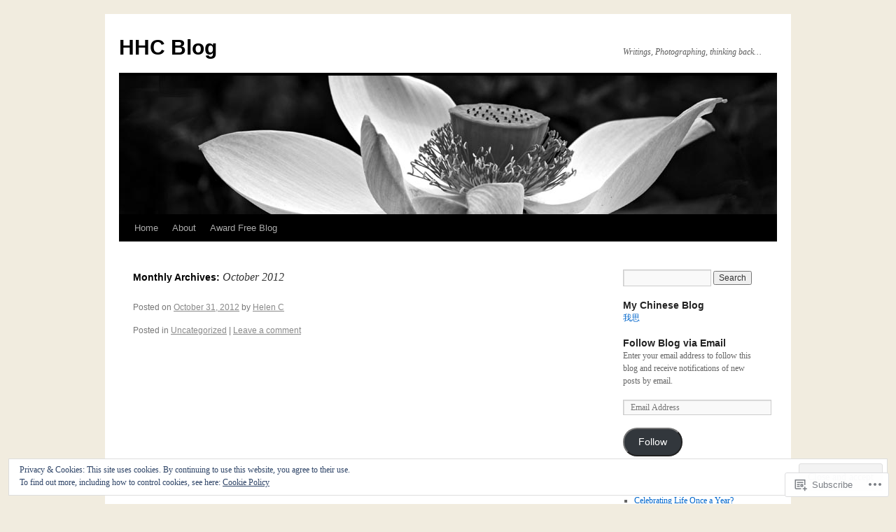

--- FILE ---
content_type: text/html; charset=UTF-8
request_url: https://helenchen.ws/2012/10/
body_size: 21788
content:
<!DOCTYPE html>
<html lang="en">
<head>
<meta charset="UTF-8" />
<title>
October | 2012 | HHC Blog</title>
<link rel="profile" href="https://gmpg.org/xfn/11" />
<link rel="stylesheet" type="text/css" media="all" href="https://s0.wp.com/wp-content/themes/pub/twentyten/style.css?m=1659017451i&amp;ver=20190507" />
<link rel="pingback" href="https://helenchen.ws/xmlrpc.php">
<meta name='robots' content='max-image-preview:large' />

<!-- Async WordPress.com Remote Login -->
<script id="wpcom_remote_login_js">
var wpcom_remote_login_extra_auth = '';
function wpcom_remote_login_remove_dom_node_id( element_id ) {
	var dom_node = document.getElementById( element_id );
	if ( dom_node ) { dom_node.parentNode.removeChild( dom_node ); }
}
function wpcom_remote_login_remove_dom_node_classes( class_name ) {
	var dom_nodes = document.querySelectorAll( '.' + class_name );
	for ( var i = 0; i < dom_nodes.length; i++ ) {
		dom_nodes[ i ].parentNode.removeChild( dom_nodes[ i ] );
	}
}
function wpcom_remote_login_final_cleanup() {
	wpcom_remote_login_remove_dom_node_classes( "wpcom_remote_login_msg" );
	wpcom_remote_login_remove_dom_node_id( "wpcom_remote_login_key" );
	wpcom_remote_login_remove_dom_node_id( "wpcom_remote_login_validate" );
	wpcom_remote_login_remove_dom_node_id( "wpcom_remote_login_js" );
	wpcom_remote_login_remove_dom_node_id( "wpcom_request_access_iframe" );
	wpcom_remote_login_remove_dom_node_id( "wpcom_request_access_styles" );
}

// Watch for messages back from the remote login
window.addEventListener( "message", function( e ) {
	if ( e.origin === "https://r-login.wordpress.com" ) {
		var data = {};
		try {
			data = JSON.parse( e.data );
		} catch( e ) {
			wpcom_remote_login_final_cleanup();
			return;
		}

		if ( data.msg === 'LOGIN' ) {
			// Clean up the login check iframe
			wpcom_remote_login_remove_dom_node_id( "wpcom_remote_login_key" );

			var id_regex = new RegExp( /^[0-9]+$/ );
			var token_regex = new RegExp( /^.*|.*|.*$/ );
			if (
				token_regex.test( data.token )
				&& id_regex.test( data.wpcomid )
			) {
				// We have everything we need to ask for a login
				var script = document.createElement( "script" );
				script.setAttribute( "id", "wpcom_remote_login_validate" );
				script.src = '/remote-login.php?wpcom_remote_login=validate'
					+ '&wpcomid=' + data.wpcomid
					+ '&token=' + encodeURIComponent( data.token )
					+ '&host=' + window.location.protocol
					+ '//' + window.location.hostname
					+ '&postid=15'
					+ '&is_singular=';
				document.body.appendChild( script );
			}

			return;
		}

		// Safari ITP, not logged in, so redirect
		if ( data.msg === 'LOGIN-REDIRECT' ) {
			window.location = 'https://wordpress.com/log-in?redirect_to=' + window.location.href;
			return;
		}

		// Safari ITP, storage access failed, remove the request
		if ( data.msg === 'LOGIN-REMOVE' ) {
			var css_zap = 'html { -webkit-transition: margin-top 1s; transition: margin-top 1s; } /* 9001 */ html { margin-top: 0 !important; } * html body { margin-top: 0 !important; } @media screen and ( max-width: 782px ) { html { margin-top: 0 !important; } * html body { margin-top: 0 !important; } }';
			var style_zap = document.createElement( 'style' );
			style_zap.type = 'text/css';
			style_zap.appendChild( document.createTextNode( css_zap ) );
			document.body.appendChild( style_zap );

			var e = document.getElementById( 'wpcom_request_access_iframe' );
			e.parentNode.removeChild( e );

			document.cookie = 'wordpress_com_login_access=denied; path=/; max-age=31536000';

			return;
		}

		// Safari ITP
		if ( data.msg === 'REQUEST_ACCESS' ) {
			console.log( 'request access: safari' );

			// Check ITP iframe enable/disable knob
			if ( wpcom_remote_login_extra_auth !== 'safari_itp_iframe' ) {
				return;
			}

			// If we are in a "private window" there is no ITP.
			var private_window = false;
			try {
				var opendb = window.openDatabase( null, null, null, null );
			} catch( e ) {
				private_window = true;
			}

			if ( private_window ) {
				console.log( 'private window' );
				return;
			}

			var iframe = document.createElement( 'iframe' );
			iframe.id = 'wpcom_request_access_iframe';
			iframe.setAttribute( 'scrolling', 'no' );
			iframe.setAttribute( 'sandbox', 'allow-storage-access-by-user-activation allow-scripts allow-same-origin allow-top-navigation-by-user-activation' );
			iframe.src = 'https://r-login.wordpress.com/remote-login.php?wpcom_remote_login=request_access&origin=' + encodeURIComponent( data.origin ) + '&wpcomid=' + encodeURIComponent( data.wpcomid );

			var css = 'html { -webkit-transition: margin-top 1s; transition: margin-top 1s; } /* 9001 */ html { margin-top: 46px !important; } * html body { margin-top: 46px !important; } @media screen and ( max-width: 660px ) { html { margin-top: 71px !important; } * html body { margin-top: 71px !important; } #wpcom_request_access_iframe { display: block; height: 71px !important; } } #wpcom_request_access_iframe { border: 0px; height: 46px; position: fixed; top: 0; left: 0; width: 100%; min-width: 100%; z-index: 99999; background: #23282d; } ';

			var style = document.createElement( 'style' );
			style.type = 'text/css';
			style.id = 'wpcom_request_access_styles';
			style.appendChild( document.createTextNode( css ) );
			document.body.appendChild( style );

			document.body.appendChild( iframe );
		}

		if ( data.msg === 'DONE' ) {
			wpcom_remote_login_final_cleanup();
		}
	}
}, false );

// Inject the remote login iframe after the page has had a chance to load
// more critical resources
window.addEventListener( "DOMContentLoaded", function( e ) {
	var iframe = document.createElement( "iframe" );
	iframe.style.display = "none";
	iframe.setAttribute( "scrolling", "no" );
	iframe.setAttribute( "id", "wpcom_remote_login_key" );
	iframe.src = "https://r-login.wordpress.com/remote-login.php"
		+ "?wpcom_remote_login=key"
		+ "&origin=aHR0cHM6Ly9oZWxlbmNoZW4ud3M%3D"
		+ "&wpcomid=26363208"
		+ "&time=" + Math.floor( Date.now() / 1000 );
	document.body.appendChild( iframe );
}, false );
</script>
<link rel='dns-prefetch' href='//s0.wp.com' />
<link rel='dns-prefetch' href='//af.pubmine.com' />
<link rel="alternate" type="application/rss+xml" title="HHC Blog &raquo; Feed" href="https://helenchen.ws/feed/" />
<link rel="alternate" type="application/rss+xml" title="HHC Blog &raquo; Comments Feed" href="https://helenchen.ws/comments/feed/" />
	<script type="text/javascript">
		/* <![CDATA[ */
		function addLoadEvent(func) {
			var oldonload = window.onload;
			if (typeof window.onload != 'function') {
				window.onload = func;
			} else {
				window.onload = function () {
					oldonload();
					func();
				}
			}
		}
		/* ]]> */
	</script>
	<link crossorigin='anonymous' rel='stylesheet' id='all-css-0-1' href='/wp-content/mu-plugins/widgets/eu-cookie-law/templates/style.css?m=1642463000i&cssminify=yes' type='text/css' media='all' />
<style id='wp-emoji-styles-inline-css'>

	img.wp-smiley, img.emoji {
		display: inline !important;
		border: none !important;
		box-shadow: none !important;
		height: 1em !important;
		width: 1em !important;
		margin: 0 0.07em !important;
		vertical-align: -0.1em !important;
		background: none !important;
		padding: 0 !important;
	}
/*# sourceURL=wp-emoji-styles-inline-css */
</style>
<link crossorigin='anonymous' rel='stylesheet' id='all-css-2-1' href='/wp-content/plugins/gutenberg-core/v22.4.0/build/styles/block-library/style.min.css?m=1768935615i&cssminify=yes' type='text/css' media='all' />
<style id='wp-block-library-inline-css'>
.has-text-align-justify {
	text-align:justify;
}
.has-text-align-justify{text-align:justify;}

/*# sourceURL=wp-block-library-inline-css */
</style><style id='global-styles-inline-css'>
:root{--wp--preset--aspect-ratio--square: 1;--wp--preset--aspect-ratio--4-3: 4/3;--wp--preset--aspect-ratio--3-4: 3/4;--wp--preset--aspect-ratio--3-2: 3/2;--wp--preset--aspect-ratio--2-3: 2/3;--wp--preset--aspect-ratio--16-9: 16/9;--wp--preset--aspect-ratio--9-16: 9/16;--wp--preset--color--black: #000;--wp--preset--color--cyan-bluish-gray: #abb8c3;--wp--preset--color--white: #fff;--wp--preset--color--pale-pink: #f78da7;--wp--preset--color--vivid-red: #cf2e2e;--wp--preset--color--luminous-vivid-orange: #ff6900;--wp--preset--color--luminous-vivid-amber: #fcb900;--wp--preset--color--light-green-cyan: #7bdcb5;--wp--preset--color--vivid-green-cyan: #00d084;--wp--preset--color--pale-cyan-blue: #8ed1fc;--wp--preset--color--vivid-cyan-blue: #0693e3;--wp--preset--color--vivid-purple: #9b51e0;--wp--preset--color--blue: #0066cc;--wp--preset--color--medium-gray: #666;--wp--preset--color--light-gray: #f1f1f1;--wp--preset--gradient--vivid-cyan-blue-to-vivid-purple: linear-gradient(135deg,rgb(6,147,227) 0%,rgb(155,81,224) 100%);--wp--preset--gradient--light-green-cyan-to-vivid-green-cyan: linear-gradient(135deg,rgb(122,220,180) 0%,rgb(0,208,130) 100%);--wp--preset--gradient--luminous-vivid-amber-to-luminous-vivid-orange: linear-gradient(135deg,rgb(252,185,0) 0%,rgb(255,105,0) 100%);--wp--preset--gradient--luminous-vivid-orange-to-vivid-red: linear-gradient(135deg,rgb(255,105,0) 0%,rgb(207,46,46) 100%);--wp--preset--gradient--very-light-gray-to-cyan-bluish-gray: linear-gradient(135deg,rgb(238,238,238) 0%,rgb(169,184,195) 100%);--wp--preset--gradient--cool-to-warm-spectrum: linear-gradient(135deg,rgb(74,234,220) 0%,rgb(151,120,209) 20%,rgb(207,42,186) 40%,rgb(238,44,130) 60%,rgb(251,105,98) 80%,rgb(254,248,76) 100%);--wp--preset--gradient--blush-light-purple: linear-gradient(135deg,rgb(255,206,236) 0%,rgb(152,150,240) 100%);--wp--preset--gradient--blush-bordeaux: linear-gradient(135deg,rgb(254,205,165) 0%,rgb(254,45,45) 50%,rgb(107,0,62) 100%);--wp--preset--gradient--luminous-dusk: linear-gradient(135deg,rgb(255,203,112) 0%,rgb(199,81,192) 50%,rgb(65,88,208) 100%);--wp--preset--gradient--pale-ocean: linear-gradient(135deg,rgb(255,245,203) 0%,rgb(182,227,212) 50%,rgb(51,167,181) 100%);--wp--preset--gradient--electric-grass: linear-gradient(135deg,rgb(202,248,128) 0%,rgb(113,206,126) 100%);--wp--preset--gradient--midnight: linear-gradient(135deg,rgb(2,3,129) 0%,rgb(40,116,252) 100%);--wp--preset--font-size--small: 13px;--wp--preset--font-size--medium: 20px;--wp--preset--font-size--large: 36px;--wp--preset--font-size--x-large: 42px;--wp--preset--font-family--albert-sans: 'Albert Sans', sans-serif;--wp--preset--font-family--alegreya: Alegreya, serif;--wp--preset--font-family--arvo: Arvo, serif;--wp--preset--font-family--bodoni-moda: 'Bodoni Moda', serif;--wp--preset--font-family--bricolage-grotesque: 'Bricolage Grotesque', sans-serif;--wp--preset--font-family--cabin: Cabin, sans-serif;--wp--preset--font-family--chivo: Chivo, sans-serif;--wp--preset--font-family--commissioner: Commissioner, sans-serif;--wp--preset--font-family--cormorant: Cormorant, serif;--wp--preset--font-family--courier-prime: 'Courier Prime', monospace;--wp--preset--font-family--crimson-pro: 'Crimson Pro', serif;--wp--preset--font-family--dm-mono: 'DM Mono', monospace;--wp--preset--font-family--dm-sans: 'DM Sans', sans-serif;--wp--preset--font-family--dm-serif-display: 'DM Serif Display', serif;--wp--preset--font-family--domine: Domine, serif;--wp--preset--font-family--eb-garamond: 'EB Garamond', serif;--wp--preset--font-family--epilogue: Epilogue, sans-serif;--wp--preset--font-family--fahkwang: Fahkwang, sans-serif;--wp--preset--font-family--figtree: Figtree, sans-serif;--wp--preset--font-family--fira-sans: 'Fira Sans', sans-serif;--wp--preset--font-family--fjalla-one: 'Fjalla One', sans-serif;--wp--preset--font-family--fraunces: Fraunces, serif;--wp--preset--font-family--gabarito: Gabarito, system-ui;--wp--preset--font-family--ibm-plex-mono: 'IBM Plex Mono', monospace;--wp--preset--font-family--ibm-plex-sans: 'IBM Plex Sans', sans-serif;--wp--preset--font-family--ibarra-real-nova: 'Ibarra Real Nova', serif;--wp--preset--font-family--instrument-serif: 'Instrument Serif', serif;--wp--preset--font-family--inter: Inter, sans-serif;--wp--preset--font-family--josefin-sans: 'Josefin Sans', sans-serif;--wp--preset--font-family--jost: Jost, sans-serif;--wp--preset--font-family--libre-baskerville: 'Libre Baskerville', serif;--wp--preset--font-family--libre-franklin: 'Libre Franklin', sans-serif;--wp--preset--font-family--literata: Literata, serif;--wp--preset--font-family--lora: Lora, serif;--wp--preset--font-family--merriweather: Merriweather, serif;--wp--preset--font-family--montserrat: Montserrat, sans-serif;--wp--preset--font-family--newsreader: Newsreader, serif;--wp--preset--font-family--noto-sans-mono: 'Noto Sans Mono', sans-serif;--wp--preset--font-family--nunito: Nunito, sans-serif;--wp--preset--font-family--open-sans: 'Open Sans', sans-serif;--wp--preset--font-family--overpass: Overpass, sans-serif;--wp--preset--font-family--pt-serif: 'PT Serif', serif;--wp--preset--font-family--petrona: Petrona, serif;--wp--preset--font-family--piazzolla: Piazzolla, serif;--wp--preset--font-family--playfair-display: 'Playfair Display', serif;--wp--preset--font-family--plus-jakarta-sans: 'Plus Jakarta Sans', sans-serif;--wp--preset--font-family--poppins: Poppins, sans-serif;--wp--preset--font-family--raleway: Raleway, sans-serif;--wp--preset--font-family--roboto: Roboto, sans-serif;--wp--preset--font-family--roboto-slab: 'Roboto Slab', serif;--wp--preset--font-family--rubik: Rubik, sans-serif;--wp--preset--font-family--rufina: Rufina, serif;--wp--preset--font-family--sora: Sora, sans-serif;--wp--preset--font-family--source-sans-3: 'Source Sans 3', sans-serif;--wp--preset--font-family--source-serif-4: 'Source Serif 4', serif;--wp--preset--font-family--space-mono: 'Space Mono', monospace;--wp--preset--font-family--syne: Syne, sans-serif;--wp--preset--font-family--texturina: Texturina, serif;--wp--preset--font-family--urbanist: Urbanist, sans-serif;--wp--preset--font-family--work-sans: 'Work Sans', sans-serif;--wp--preset--spacing--20: 0.44rem;--wp--preset--spacing--30: 0.67rem;--wp--preset--spacing--40: 1rem;--wp--preset--spacing--50: 1.5rem;--wp--preset--spacing--60: 2.25rem;--wp--preset--spacing--70: 3.38rem;--wp--preset--spacing--80: 5.06rem;--wp--preset--shadow--natural: 6px 6px 9px rgba(0, 0, 0, 0.2);--wp--preset--shadow--deep: 12px 12px 50px rgba(0, 0, 0, 0.4);--wp--preset--shadow--sharp: 6px 6px 0px rgba(0, 0, 0, 0.2);--wp--preset--shadow--outlined: 6px 6px 0px -3px rgb(255, 255, 255), 6px 6px rgb(0, 0, 0);--wp--preset--shadow--crisp: 6px 6px 0px rgb(0, 0, 0);}:where(body) { margin: 0; }:where(.is-layout-flex){gap: 0.5em;}:where(.is-layout-grid){gap: 0.5em;}body .is-layout-flex{display: flex;}.is-layout-flex{flex-wrap: wrap;align-items: center;}.is-layout-flex > :is(*, div){margin: 0;}body .is-layout-grid{display: grid;}.is-layout-grid > :is(*, div){margin: 0;}body{padding-top: 0px;padding-right: 0px;padding-bottom: 0px;padding-left: 0px;}:root :where(.wp-element-button, .wp-block-button__link){background-color: #32373c;border-width: 0;color: #fff;font-family: inherit;font-size: inherit;font-style: inherit;font-weight: inherit;letter-spacing: inherit;line-height: inherit;padding-top: calc(0.667em + 2px);padding-right: calc(1.333em + 2px);padding-bottom: calc(0.667em + 2px);padding-left: calc(1.333em + 2px);text-decoration: none;text-transform: inherit;}.has-black-color{color: var(--wp--preset--color--black) !important;}.has-cyan-bluish-gray-color{color: var(--wp--preset--color--cyan-bluish-gray) !important;}.has-white-color{color: var(--wp--preset--color--white) !important;}.has-pale-pink-color{color: var(--wp--preset--color--pale-pink) !important;}.has-vivid-red-color{color: var(--wp--preset--color--vivid-red) !important;}.has-luminous-vivid-orange-color{color: var(--wp--preset--color--luminous-vivid-orange) !important;}.has-luminous-vivid-amber-color{color: var(--wp--preset--color--luminous-vivid-amber) !important;}.has-light-green-cyan-color{color: var(--wp--preset--color--light-green-cyan) !important;}.has-vivid-green-cyan-color{color: var(--wp--preset--color--vivid-green-cyan) !important;}.has-pale-cyan-blue-color{color: var(--wp--preset--color--pale-cyan-blue) !important;}.has-vivid-cyan-blue-color{color: var(--wp--preset--color--vivid-cyan-blue) !important;}.has-vivid-purple-color{color: var(--wp--preset--color--vivid-purple) !important;}.has-blue-color{color: var(--wp--preset--color--blue) !important;}.has-medium-gray-color{color: var(--wp--preset--color--medium-gray) !important;}.has-light-gray-color{color: var(--wp--preset--color--light-gray) !important;}.has-black-background-color{background-color: var(--wp--preset--color--black) !important;}.has-cyan-bluish-gray-background-color{background-color: var(--wp--preset--color--cyan-bluish-gray) !important;}.has-white-background-color{background-color: var(--wp--preset--color--white) !important;}.has-pale-pink-background-color{background-color: var(--wp--preset--color--pale-pink) !important;}.has-vivid-red-background-color{background-color: var(--wp--preset--color--vivid-red) !important;}.has-luminous-vivid-orange-background-color{background-color: var(--wp--preset--color--luminous-vivid-orange) !important;}.has-luminous-vivid-amber-background-color{background-color: var(--wp--preset--color--luminous-vivid-amber) !important;}.has-light-green-cyan-background-color{background-color: var(--wp--preset--color--light-green-cyan) !important;}.has-vivid-green-cyan-background-color{background-color: var(--wp--preset--color--vivid-green-cyan) !important;}.has-pale-cyan-blue-background-color{background-color: var(--wp--preset--color--pale-cyan-blue) !important;}.has-vivid-cyan-blue-background-color{background-color: var(--wp--preset--color--vivid-cyan-blue) !important;}.has-vivid-purple-background-color{background-color: var(--wp--preset--color--vivid-purple) !important;}.has-blue-background-color{background-color: var(--wp--preset--color--blue) !important;}.has-medium-gray-background-color{background-color: var(--wp--preset--color--medium-gray) !important;}.has-light-gray-background-color{background-color: var(--wp--preset--color--light-gray) !important;}.has-black-border-color{border-color: var(--wp--preset--color--black) !important;}.has-cyan-bluish-gray-border-color{border-color: var(--wp--preset--color--cyan-bluish-gray) !important;}.has-white-border-color{border-color: var(--wp--preset--color--white) !important;}.has-pale-pink-border-color{border-color: var(--wp--preset--color--pale-pink) !important;}.has-vivid-red-border-color{border-color: var(--wp--preset--color--vivid-red) !important;}.has-luminous-vivid-orange-border-color{border-color: var(--wp--preset--color--luminous-vivid-orange) !important;}.has-luminous-vivid-amber-border-color{border-color: var(--wp--preset--color--luminous-vivid-amber) !important;}.has-light-green-cyan-border-color{border-color: var(--wp--preset--color--light-green-cyan) !important;}.has-vivid-green-cyan-border-color{border-color: var(--wp--preset--color--vivid-green-cyan) !important;}.has-pale-cyan-blue-border-color{border-color: var(--wp--preset--color--pale-cyan-blue) !important;}.has-vivid-cyan-blue-border-color{border-color: var(--wp--preset--color--vivid-cyan-blue) !important;}.has-vivid-purple-border-color{border-color: var(--wp--preset--color--vivid-purple) !important;}.has-blue-border-color{border-color: var(--wp--preset--color--blue) !important;}.has-medium-gray-border-color{border-color: var(--wp--preset--color--medium-gray) !important;}.has-light-gray-border-color{border-color: var(--wp--preset--color--light-gray) !important;}.has-vivid-cyan-blue-to-vivid-purple-gradient-background{background: var(--wp--preset--gradient--vivid-cyan-blue-to-vivid-purple) !important;}.has-light-green-cyan-to-vivid-green-cyan-gradient-background{background: var(--wp--preset--gradient--light-green-cyan-to-vivid-green-cyan) !important;}.has-luminous-vivid-amber-to-luminous-vivid-orange-gradient-background{background: var(--wp--preset--gradient--luminous-vivid-amber-to-luminous-vivid-orange) !important;}.has-luminous-vivid-orange-to-vivid-red-gradient-background{background: var(--wp--preset--gradient--luminous-vivid-orange-to-vivid-red) !important;}.has-very-light-gray-to-cyan-bluish-gray-gradient-background{background: var(--wp--preset--gradient--very-light-gray-to-cyan-bluish-gray) !important;}.has-cool-to-warm-spectrum-gradient-background{background: var(--wp--preset--gradient--cool-to-warm-spectrum) !important;}.has-blush-light-purple-gradient-background{background: var(--wp--preset--gradient--blush-light-purple) !important;}.has-blush-bordeaux-gradient-background{background: var(--wp--preset--gradient--blush-bordeaux) !important;}.has-luminous-dusk-gradient-background{background: var(--wp--preset--gradient--luminous-dusk) !important;}.has-pale-ocean-gradient-background{background: var(--wp--preset--gradient--pale-ocean) !important;}.has-electric-grass-gradient-background{background: var(--wp--preset--gradient--electric-grass) !important;}.has-midnight-gradient-background{background: var(--wp--preset--gradient--midnight) !important;}.has-small-font-size{font-size: var(--wp--preset--font-size--small) !important;}.has-medium-font-size{font-size: var(--wp--preset--font-size--medium) !important;}.has-large-font-size{font-size: var(--wp--preset--font-size--large) !important;}.has-x-large-font-size{font-size: var(--wp--preset--font-size--x-large) !important;}.has-albert-sans-font-family{font-family: var(--wp--preset--font-family--albert-sans) !important;}.has-alegreya-font-family{font-family: var(--wp--preset--font-family--alegreya) !important;}.has-arvo-font-family{font-family: var(--wp--preset--font-family--arvo) !important;}.has-bodoni-moda-font-family{font-family: var(--wp--preset--font-family--bodoni-moda) !important;}.has-bricolage-grotesque-font-family{font-family: var(--wp--preset--font-family--bricolage-grotesque) !important;}.has-cabin-font-family{font-family: var(--wp--preset--font-family--cabin) !important;}.has-chivo-font-family{font-family: var(--wp--preset--font-family--chivo) !important;}.has-commissioner-font-family{font-family: var(--wp--preset--font-family--commissioner) !important;}.has-cormorant-font-family{font-family: var(--wp--preset--font-family--cormorant) !important;}.has-courier-prime-font-family{font-family: var(--wp--preset--font-family--courier-prime) !important;}.has-crimson-pro-font-family{font-family: var(--wp--preset--font-family--crimson-pro) !important;}.has-dm-mono-font-family{font-family: var(--wp--preset--font-family--dm-mono) !important;}.has-dm-sans-font-family{font-family: var(--wp--preset--font-family--dm-sans) !important;}.has-dm-serif-display-font-family{font-family: var(--wp--preset--font-family--dm-serif-display) !important;}.has-domine-font-family{font-family: var(--wp--preset--font-family--domine) !important;}.has-eb-garamond-font-family{font-family: var(--wp--preset--font-family--eb-garamond) !important;}.has-epilogue-font-family{font-family: var(--wp--preset--font-family--epilogue) !important;}.has-fahkwang-font-family{font-family: var(--wp--preset--font-family--fahkwang) !important;}.has-figtree-font-family{font-family: var(--wp--preset--font-family--figtree) !important;}.has-fira-sans-font-family{font-family: var(--wp--preset--font-family--fira-sans) !important;}.has-fjalla-one-font-family{font-family: var(--wp--preset--font-family--fjalla-one) !important;}.has-fraunces-font-family{font-family: var(--wp--preset--font-family--fraunces) !important;}.has-gabarito-font-family{font-family: var(--wp--preset--font-family--gabarito) !important;}.has-ibm-plex-mono-font-family{font-family: var(--wp--preset--font-family--ibm-plex-mono) !important;}.has-ibm-plex-sans-font-family{font-family: var(--wp--preset--font-family--ibm-plex-sans) !important;}.has-ibarra-real-nova-font-family{font-family: var(--wp--preset--font-family--ibarra-real-nova) !important;}.has-instrument-serif-font-family{font-family: var(--wp--preset--font-family--instrument-serif) !important;}.has-inter-font-family{font-family: var(--wp--preset--font-family--inter) !important;}.has-josefin-sans-font-family{font-family: var(--wp--preset--font-family--josefin-sans) !important;}.has-jost-font-family{font-family: var(--wp--preset--font-family--jost) !important;}.has-libre-baskerville-font-family{font-family: var(--wp--preset--font-family--libre-baskerville) !important;}.has-libre-franklin-font-family{font-family: var(--wp--preset--font-family--libre-franklin) !important;}.has-literata-font-family{font-family: var(--wp--preset--font-family--literata) !important;}.has-lora-font-family{font-family: var(--wp--preset--font-family--lora) !important;}.has-merriweather-font-family{font-family: var(--wp--preset--font-family--merriweather) !important;}.has-montserrat-font-family{font-family: var(--wp--preset--font-family--montserrat) !important;}.has-newsreader-font-family{font-family: var(--wp--preset--font-family--newsreader) !important;}.has-noto-sans-mono-font-family{font-family: var(--wp--preset--font-family--noto-sans-mono) !important;}.has-nunito-font-family{font-family: var(--wp--preset--font-family--nunito) !important;}.has-open-sans-font-family{font-family: var(--wp--preset--font-family--open-sans) !important;}.has-overpass-font-family{font-family: var(--wp--preset--font-family--overpass) !important;}.has-pt-serif-font-family{font-family: var(--wp--preset--font-family--pt-serif) !important;}.has-petrona-font-family{font-family: var(--wp--preset--font-family--petrona) !important;}.has-piazzolla-font-family{font-family: var(--wp--preset--font-family--piazzolla) !important;}.has-playfair-display-font-family{font-family: var(--wp--preset--font-family--playfair-display) !important;}.has-plus-jakarta-sans-font-family{font-family: var(--wp--preset--font-family--plus-jakarta-sans) !important;}.has-poppins-font-family{font-family: var(--wp--preset--font-family--poppins) !important;}.has-raleway-font-family{font-family: var(--wp--preset--font-family--raleway) !important;}.has-roboto-font-family{font-family: var(--wp--preset--font-family--roboto) !important;}.has-roboto-slab-font-family{font-family: var(--wp--preset--font-family--roboto-slab) !important;}.has-rubik-font-family{font-family: var(--wp--preset--font-family--rubik) !important;}.has-rufina-font-family{font-family: var(--wp--preset--font-family--rufina) !important;}.has-sora-font-family{font-family: var(--wp--preset--font-family--sora) !important;}.has-source-sans-3-font-family{font-family: var(--wp--preset--font-family--source-sans-3) !important;}.has-source-serif-4-font-family{font-family: var(--wp--preset--font-family--source-serif-4) !important;}.has-space-mono-font-family{font-family: var(--wp--preset--font-family--space-mono) !important;}.has-syne-font-family{font-family: var(--wp--preset--font-family--syne) !important;}.has-texturina-font-family{font-family: var(--wp--preset--font-family--texturina) !important;}.has-urbanist-font-family{font-family: var(--wp--preset--font-family--urbanist) !important;}.has-work-sans-font-family{font-family: var(--wp--preset--font-family--work-sans) !important;}
/*# sourceURL=global-styles-inline-css */
</style>

<style id='classic-theme-styles-inline-css'>
.wp-block-button__link{background-color:#32373c;border-radius:9999px;box-shadow:none;color:#fff;font-size:1.125em;padding:calc(.667em + 2px) calc(1.333em + 2px);text-decoration:none}.wp-block-file__button{background:#32373c;color:#fff}.wp-block-accordion-heading{margin:0}.wp-block-accordion-heading__toggle{background-color:inherit!important;color:inherit!important}.wp-block-accordion-heading__toggle:not(:focus-visible){outline:none}.wp-block-accordion-heading__toggle:focus,.wp-block-accordion-heading__toggle:hover{background-color:inherit!important;border:none;box-shadow:none;color:inherit;padding:var(--wp--preset--spacing--20,1em) 0;text-decoration:none}.wp-block-accordion-heading__toggle:focus-visible{outline:auto;outline-offset:0}
/*# sourceURL=/wp-content/plugins/gutenberg-core/v22.4.0/build/styles/block-library/classic.min.css */
</style>
<link crossorigin='anonymous' rel='stylesheet' id='all-css-4-1' href='/_static/??-eJyNT0kOwjAM/BCu1YKgHBBv6WJCIGmi2KX095giNiFVXCx7NIsHhwhN6IQ6weh6YzvGJtQuNGfGIsvLLAe2PjqCRJdsha1leTGAZXSUNcwL/DDyPby9EinuYyV3hqfWVuTIK21ONtjWkKicnzsIXeclUWOgrmMiZtDpbe9BjprFP7oHjLGvUQYFRkXx0ek/7lQcpsy5pxKpqdHVTFXe55zIUAB9pRIbuq8DDq6y6S7d+12+LvNyWRTbzekGiYipTQ==&cssminify=yes' type='text/css' media='all' />
<style id='jetpack-global-styles-frontend-style-inline-css'>
:root { --font-headings: unset; --font-base: unset; --font-headings-default: -apple-system,BlinkMacSystemFont,"Segoe UI",Roboto,Oxygen-Sans,Ubuntu,Cantarell,"Helvetica Neue",sans-serif; --font-base-default: -apple-system,BlinkMacSystemFont,"Segoe UI",Roboto,Oxygen-Sans,Ubuntu,Cantarell,"Helvetica Neue",sans-serif;}
/*# sourceURL=jetpack-global-styles-frontend-style-inline-css */
</style>
<link crossorigin='anonymous' rel='stylesheet' id='all-css-6-1' href='/_static/??/wp-content/themes/h4/global.css,/wp-content/mu-plugins/widgets/css/widget-grid-and-list.css?m=1459448823j&cssminify=yes' type='text/css' media='all' />
<script type="text/javascript" id="wpcom-actionbar-placeholder-js-extra">
/* <![CDATA[ */
var actionbardata = {"siteID":"26363208","postID":"0","siteURL":"https://helenchen.ws","xhrURL":"https://helenchen.ws/wp-admin/admin-ajax.php","nonce":"dabdc66892","isLoggedIn":"","statusMessage":"","subsEmailDefault":"instantly","proxyScriptUrl":"https://s0.wp.com/wp-content/js/wpcom-proxy-request.js?m=1513050504i&amp;ver=20211021","i18n":{"followedText":"New posts from this site will now appear in your \u003Ca href=\"https://wordpress.com/reader\"\u003EReader\u003C/a\u003E","foldBar":"Collapse this bar","unfoldBar":"Expand this bar","shortLinkCopied":"Shortlink copied to clipboard."}};
//# sourceURL=wpcom-actionbar-placeholder-js-extra
/* ]]> */
</script>
<script type="text/javascript" id="jetpack-mu-wpcom-settings-js-before">
/* <![CDATA[ */
var JETPACK_MU_WPCOM_SETTINGS = {"assetsUrl":"https://s0.wp.com/wp-content/mu-plugins/jetpack-mu-wpcom-plugin/sun/jetpack_vendor/automattic/jetpack-mu-wpcom/src/build/"};
//# sourceURL=jetpack-mu-wpcom-settings-js-before
/* ]]> */
</script>
<script crossorigin='anonymous' type='text/javascript'  src='/_static/??/wp-content/js/rlt-proxy.js,/wp-content/blog-plugins/wordads-classes/js/cmp/v2/cmp-non-gdpr.js?m=1720530689j'></script>
<script type="text/javascript" id="rlt-proxy-js-after">
/* <![CDATA[ */
	rltInitialize( {"token":null,"iframeOrigins":["https:\/\/widgets.wp.com"]} );
//# sourceURL=rlt-proxy-js-after
/* ]]> */
</script>
<link rel="EditURI" type="application/rsd+xml" title="RSD" href="https://tainanh.wordpress.com/xmlrpc.php?rsd" />
<meta name="generator" content="WordPress.com" />

<!-- Jetpack Open Graph Tags -->
<meta property="og:type" content="website" />
<meta property="og:title" content="October 2012 &#8211; HHC Blog" />
<meta property="og:site_name" content="HHC Blog" />
<meta property="og:image" content="https://secure.gravatar.com/blavatar/24590355180ef3105b325c589a85a8b10ed6df63076f404b042105fa205f67c9?s=200&#038;ts=1769550573" />
<meta property="og:image:width" content="200" />
<meta property="og:image:height" content="200" />
<meta property="og:image:alt" content="" />
<meta property="og:locale" content="en_US" />

<!-- End Jetpack Open Graph Tags -->
<link rel="shortcut icon" type="image/x-icon" href="https://secure.gravatar.com/blavatar/24590355180ef3105b325c589a85a8b10ed6df63076f404b042105fa205f67c9?s=32" sizes="16x16" />
<link rel="icon" type="image/x-icon" href="https://secure.gravatar.com/blavatar/24590355180ef3105b325c589a85a8b10ed6df63076f404b042105fa205f67c9?s=32" sizes="16x16" />
<link rel="apple-touch-icon" href="https://secure.gravatar.com/blavatar/24590355180ef3105b325c589a85a8b10ed6df63076f404b042105fa205f67c9?s=114" />
<link rel='openid.server' href='https://helenchen.ws/?openidserver=1' />
<link rel='openid.delegate' href='https://helenchen.ws/' />
<link rel="search" type="application/opensearchdescription+xml" href="https://helenchen.ws/osd.xml" title="HHC Blog" />
<link rel="search" type="application/opensearchdescription+xml" href="https://s1.wp.com/opensearch.xml" title="WordPress.com" />
<meta name="theme-color" content="#F1ECDF" />
		<style type="text/css">
			.recentcomments a {
				display: inline !important;
				padding: 0 !important;
				margin: 0 !important;
			}

			table.recentcommentsavatartop img.avatar, table.recentcommentsavatarend img.avatar {
				border: 0px;
				margin: 0;
			}

			table.recentcommentsavatartop a, table.recentcommentsavatarend a {
				border: 0px !important;
				background-color: transparent !important;
			}

			td.recentcommentsavatarend, td.recentcommentsavatartop {
				padding: 0px 0px 1px 0px;
				margin: 0px;
			}

			td.recentcommentstextend {
				border: none !important;
				padding: 0px 0px 2px 10px;
			}

			.rtl td.recentcommentstextend {
				padding: 0px 10px 2px 0px;
			}

			td.recentcommentstexttop {
				border: none;
				padding: 0px 0px 0px 10px;
			}

			.rtl td.recentcommentstexttop {
				padding: 0px 10px 0px 0px;
			}
		</style>
		<meta name="description" content="1 post published by Helen C during October 2012" />
<style type="text/css" id="custom-background-css">
body.custom-background { background-color: #F1ECDF; }
</style>
	<script type="text/javascript">
/* <![CDATA[ */
var wa_client = {}; wa_client.cmd = []; wa_client.config = { 'blog_id': 26363208, 'blog_language': 'en', 'is_wordads': false, 'hosting_type': 0, 'afp_account_id': null, 'afp_host_id': 5038568878849053, 'theme': 'pub/twentyten', '_': { 'title': 'Advertisement', 'privacy_settings': 'Privacy Settings' }, 'formats': [ 'belowpost', 'bottom_sticky', 'sidebar_sticky_right', 'sidebar', 'gutenberg_rectangle', 'gutenberg_leaderboard', 'gutenberg_mobile_leaderboard', 'gutenberg_skyscraper' ] };
/* ]]> */
</script>
		<script type="text/javascript">

			window.doNotSellCallback = function() {

				var linkElements = [
					'a[href="https://wordpress.com/?ref=footer_blog"]',
					'a[href="https://wordpress.com/?ref=footer_website"]',
					'a[href="https://wordpress.com/?ref=vertical_footer"]',
					'a[href^="https://wordpress.com/?ref=footer_segment_"]',
				].join(',');

				var dnsLink = document.createElement( 'a' );
				dnsLink.href = 'https://wordpress.com/advertising-program-optout/';
				dnsLink.classList.add( 'do-not-sell-link' );
				dnsLink.rel = 'nofollow';
				dnsLink.style.marginLeft = '0.5em';
				dnsLink.textContent = 'Do Not Sell or Share My Personal Information';

				var creditLinks = document.querySelectorAll( linkElements );

				if ( 0 === creditLinks.length ) {
					return false;
				}

				Array.prototype.forEach.call( creditLinks, function( el ) {
					el.insertAdjacentElement( 'afterend', dnsLink );
				});

				return true;
			};

		</script>
		<style type="text/css" id="custom-colors-css">#access ul li.current_page_item > a, #access ul li.current_page_parent > a, #access ul li.current-menu-ancestor > a, #access ul li.current-menu-item > a, #access ul li.current-menu-parent > a { color: #FFFFFF;}
#access li:hover > a, #access ul ul *:hover > a { fg2: #ffffff;}
#access a { color: #AAAAAA;}
.entry-meta a:link, .entry-utility a:link { color: #888888;}
body { background-color: #F1ECDF;}
#access, #access ul ul a { background-color: #000000;}
#access li:hover > a, #access ul ul *:hover > a { background-color: #333333;}
a:link, a:visited, .jetpack_widget_social_icons a:visited, .widget_wpcom_social_media_icons_widget a:visited { color: #0066CC;}
.home .sticky { background-color: #0066CC;}
.home .sticky { background-color: rgba( 0, 102, 204, 0.05 );}
.home .sticky .page-link a { background-color: #0066CC;}
.home .sticky .page-link a { background-color: rgba( 0, 102, 204, 0.2 );}
a:hover, a:focus, a:active { color: #D91B02;}
.entry-title a:active, .entry-title a:hover { color: #D91B02;}
.page-title a:active, .page-title a:hover { color: #D91B02;}
.entry-meta a:hover, .entry-utility a:hover { color: #D91B02;}
.navigation a:active, .navigation a:hover { color: #D91B02;}
.comment-meta a:active, .comment-meta a:hover { color: #D91B02;}
.reply a:hover, a.comment-edit-link:hover { color: #D91B02;}
.page-link a:active, .page-link a:hover { color: #D91B02;}
</style>
<script type="text/javascript">
	window.google_analytics_uacct = "UA-52447-2";
</script>

<script type="text/javascript">
	var _gaq = _gaq || [];
	_gaq.push(['_setAccount', 'UA-52447-2']);
	_gaq.push(['_gat._anonymizeIp']);
	_gaq.push(['_setDomainName', 'none']);
	_gaq.push(['_setAllowLinker', true]);
	_gaq.push(['_initData']);
	_gaq.push(['_trackPageview']);

	(function() {
		var ga = document.createElement('script'); ga.type = 'text/javascript'; ga.async = true;
		ga.src = ('https:' == document.location.protocol ? 'https://ssl' : 'http://www') + '.google-analytics.com/ga.js';
		(document.getElementsByTagName('head')[0] || document.getElementsByTagName('body')[0]).appendChild(ga);
	})();
</script>
<link crossorigin='anonymous' rel='stylesheet' id='all-css-0-3' href='/wp-content/mu-plugins/jetpack-plugin/sun/_inc/build/subscriptions/subscriptions.min.css?m=1753981412i&cssminify=yes' type='text/css' media='all' />
</head>

<body class="archive date custom-background wp-theme-pubtwentyten customizer-styles-applied single-author jetpack-reblog-enabled">
<div id="wrapper" class="hfeed">
	<div id="header">
		<div id="masthead">
			<div id="branding" role="banner">
								<div id="site-title">
					<span>
						<a href="https://helenchen.ws/" title="HHC Blog" rel="home">HHC Blog</a>
					</span>
				</div>
				<div id="site-description">Writings, Photographing, thinking back&#8230;</div>

									<a class="home-link" href="https://helenchen.ws/" title="HHC Blog" rel="home">
						<img src="https://helenchen.ws/wp-content/uploads/2015/02/lotus9.jpg" width="940" height="198" alt="" />
					</a>
								</div><!-- #branding -->

			<div id="access" role="navigation">
								<div class="skip-link screen-reader-text"><a href="#content" title="Skip to content">Skip to content</a></div>
				<div class="menu"><ul>
<li ><a href="https://helenchen.ws/">Home</a></li><li class="page_item page-item-2"><a href="https://helenchen.ws/about/">About</a></li>
<li class="page_item page-item-391"><a href="https://helenchen.ws/award-free-blog/">Award Free Blog</a></li>
</ul></div>
			</div><!-- #access -->
		</div><!-- #masthead -->
	</div><!-- #header -->

	<div id="main">

		<div id="container">
			<div id="content" role="main">


			<h1 class="page-title">
			Monthly Archives: <span>October 2012</span>			</h1>





	
			<div id="post-15" class="post-15 post type-post status-publish format-standard hentry category-uncategorized">
			<h2 class="entry-title"><a href="https://helenchen.ws/2012/10/31/15/" rel="bookmark"></a></h2>

			<div class="entry-meta">
				<span class="meta-prep meta-prep-author">Posted on</span> <a href="https://helenchen.ws/2012/10/31/15/" title="3:23 am" rel="bookmark"><span class="entry-date">October 31, 2012</span></a> <span class="meta-sep">by</span> <span class="author vcard"><a class="url fn n" href="https://helenchen.ws/author/hhwchen/" title="View all posts by Helen C">Helen C</a></span>			</div><!-- .entry-meta -->

					<div class="entry-summary">
							</div><!-- .entry-summary -->
	
			<div class="entry-utility">
													<span class="cat-links">
						<span class="entry-utility-prep entry-utility-prep-cat-links">Posted in</span> <a href="https://helenchen.ws/category/uncategorized/" rel="category tag">Uncategorized</a>					</span>
					<span class="meta-sep">|</span>
				
				
				<span class="comments-link"><a href="https://helenchen.ws/2012/10/31/15/#respond">Leave a comment</a></span>

							</div><!-- .entry-utility -->
		</div><!-- #post-15 -->

		
	


			</div><!-- #content -->
		</div><!-- #container -->


		<div id="primary" class="widget-area" role="complementary">
						<ul class="xoxo">

<li id="search-2" class="widget-container widget_search"><form role="search" method="get" id="searchform" class="searchform" action="https://helenchen.ws/">
				<div>
					<label class="screen-reader-text" for="s">Search for:</label>
					<input type="text" value="" name="s" id="s" />
					<input type="submit" id="searchsubmit" value="Search" />
				</div>
			</form></li><li id="text-3" class="widget-container widget_text"><h3 class="widget-title">My Chinese Blog</h3>			<div class="textwidget"><a href="http://hhwchen.wordpress.com/" title="我思" target="_blank" rel="noopener">我思</a></div>
		</li><li id="blog_subscription-3" class="widget-container widget_blog_subscription jetpack_subscription_widget"><h3 class="widget-title"><label for="subscribe-field">Follow Blog via Email</label></h3>

			<div class="wp-block-jetpack-subscriptions__container">
			<form
				action="https://subscribe.wordpress.com"
				method="post"
				accept-charset="utf-8"
				data-blog="26363208"
				data-post_access_level="everybody"
				id="subscribe-blog"
			>
				<p>Enter your email address to follow this blog and receive notifications of new posts by email.</p>
				<p id="subscribe-email">
					<label
						id="subscribe-field-label"
						for="subscribe-field"
						class="screen-reader-text"
					>
						Email Address:					</label>

					<input
							type="email"
							name="email"
							autocomplete="email"
							
							style="width: 95%; padding: 1px 10px"
							placeholder="Email Address"
							value=""
							id="subscribe-field"
							required
						/>				</p>

				<p id="subscribe-submit"
									>
					<input type="hidden" name="action" value="subscribe"/>
					<input type="hidden" name="blog_id" value="26363208"/>
					<input type="hidden" name="source" value="https://helenchen.ws/2012/10/"/>
					<input type="hidden" name="sub-type" value="widget"/>
					<input type="hidden" name="redirect_fragment" value="subscribe-blog"/>
					<input type="hidden" id="_wpnonce" name="_wpnonce" value="7c712dd86a" />					<button type="submit"
													class="wp-block-button__link"
																	>
						Follow					</button>
				</p>
			</form>
						</div>
			
</li>
		<li id="recent-posts-2" class="widget-container widget_recent_entries">
		<h3 class="widget-title">Recent Posts</h3>
		<ul>
											<li>
					<a href="https://helenchen.ws/2021/12/28/i-really-dont-know/">I really don’t&nbsp;know…</a>
									</li>
											<li>
					<a href="https://helenchen.ws/2020/07/25/celebrating-life-once-a-year/">Celebrating Life Once a&nbsp;Year?</a>
									</li>
											<li>
					<a href="https://helenchen.ws/2020/04/05/hello-world/">Hello, World</a>
									</li>
											<li>
					<a href="https://helenchen.ws/2020/02/06/fine-dining/">Fine Dining</a>
									</li>
											<li>
					<a href="https://helenchen.ws/2020/01/19/what-were-your-favorite-toys-as-a-child/">What were your favorite toys as a&nbsp;child?</a>
									</li>
					</ul>

		</li><li id="recent-comments-2" class="widget-container widget_recent_comments"><h3 class="widget-title">Recent Comments</h3>				<table class="recentcommentsavatar" cellspacing="0" cellpadding="0" border="0">
					<tr><td title="Chaitali" class="recentcommentsavatartop" style="height:48px; width:48px;"><a href="http://www.jimnjam.com" rel="nofollow"><img referrerpolicy="no-referrer" alt='Chaitali&#039;s avatar' src='https://2.gravatar.com/avatar/8b4178851cc8cee7d1b7785c4a7df7ac36aabe40347240ff0fa075103aba7bf1?s=48&#038;d=identicon&#038;r=G' srcset='https://2.gravatar.com/avatar/8b4178851cc8cee7d1b7785c4a7df7ac36aabe40347240ff0fa075103aba7bf1?s=48&#038;d=identicon&#038;r=G 1x, https://2.gravatar.com/avatar/8b4178851cc8cee7d1b7785c4a7df7ac36aabe40347240ff0fa075103aba7bf1?s=72&#038;d=identicon&#038;r=G 1.5x, https://2.gravatar.com/avatar/8b4178851cc8cee7d1b7785c4a7df7ac36aabe40347240ff0fa075103aba7bf1?s=96&#038;d=identicon&#038;r=G 2x, https://2.gravatar.com/avatar/8b4178851cc8cee7d1b7785c4a7df7ac36aabe40347240ff0fa075103aba7bf1?s=144&#038;d=identicon&#038;r=G 3x, https://2.gravatar.com/avatar/8b4178851cc8cee7d1b7785c4a7df7ac36aabe40347240ff0fa075103aba7bf1?s=192&#038;d=identicon&#038;r=G 4x' class='avatar avatar-48' height='48' width='48' loading='lazy' decoding='async' /></a></td><td class="recentcommentstexttop" style=""><a href="http://www.jimnjam.com" rel="nofollow">Chaitali</a> on <a href="https://helenchen.ws/2020/01/19/what-were-your-favorite-toys-as-a-child/#comment-78227">What were your favorite toys a&hellip;</a></td></tr><tr><td title="Dalo 2013" class="recentcommentsavatarend" style="height:48px; width:48px;"><a href="http://dalocollis.wordpress.com" rel="nofollow"><img referrerpolicy="no-referrer" alt='Dalo Collis&#039;s avatar' src='https://2.gravatar.com/avatar/2460639b8c247a82d51156cea15ac00f0f2f3830cbb83e64f24317266bb55510?s=48&#038;d=identicon&#038;r=G' srcset='https://2.gravatar.com/avatar/2460639b8c247a82d51156cea15ac00f0f2f3830cbb83e64f24317266bb55510?s=48&#038;d=identicon&#038;r=G 1x, https://2.gravatar.com/avatar/2460639b8c247a82d51156cea15ac00f0f2f3830cbb83e64f24317266bb55510?s=72&#038;d=identicon&#038;r=G 1.5x, https://2.gravatar.com/avatar/2460639b8c247a82d51156cea15ac00f0f2f3830cbb83e64f24317266bb55510?s=96&#038;d=identicon&#038;r=G 2x, https://2.gravatar.com/avatar/2460639b8c247a82d51156cea15ac00f0f2f3830cbb83e64f24317266bb55510?s=144&#038;d=identicon&#038;r=G 3x, https://2.gravatar.com/avatar/2460639b8c247a82d51156cea15ac00f0f2f3830cbb83e64f24317266bb55510?s=192&#038;d=identicon&#038;r=G 4x' class='avatar avatar-48' height='48' width='48' loading='lazy' decoding='async' /></a></td><td class="recentcommentstextend" style=""><a href="http://dalocollis.wordpress.com" rel="nofollow">Dalo 2013</a> on <a href="https://helenchen.ws/2021/12/28/i-really-dont-know/#comment-78221">I really don’t&nbsp;know…</a></td></tr><tr><td title="Lee V" class="recentcommentsavatarend" style="height:48px; width:48px;"><a href="https://www.leevaldez.com/" rel="nofollow"><img referrerpolicy="no-referrer" alt='Lee V&#039;s avatar' src='https://1.gravatar.com/avatar/af674c13af097b2d558dc51f296debf6b134cefa39d1fd812bbe5b74b982d4c0?s=48&#038;d=identicon&#038;r=G' srcset='https://1.gravatar.com/avatar/af674c13af097b2d558dc51f296debf6b134cefa39d1fd812bbe5b74b982d4c0?s=48&#038;d=identicon&#038;r=G 1x, https://1.gravatar.com/avatar/af674c13af097b2d558dc51f296debf6b134cefa39d1fd812bbe5b74b982d4c0?s=72&#038;d=identicon&#038;r=G 1.5x, https://1.gravatar.com/avatar/af674c13af097b2d558dc51f296debf6b134cefa39d1fd812bbe5b74b982d4c0?s=96&#038;d=identicon&#038;r=G 2x, https://1.gravatar.com/avatar/af674c13af097b2d558dc51f296debf6b134cefa39d1fd812bbe5b74b982d4c0?s=144&#038;d=identicon&#038;r=G 3x, https://1.gravatar.com/avatar/af674c13af097b2d558dc51f296debf6b134cefa39d1fd812bbe5b74b982d4c0?s=192&#038;d=identicon&#038;r=G 4x' class='avatar avatar-48' height='48' width='48' loading='lazy' decoding='async' /></a></td><td class="recentcommentstextend" style=""><a href="https://www.leevaldez.com/" rel="nofollow">Lee V</a> on <a href="https://helenchen.ws/2015/11/21/cees-odd-ball-photo-challenge-2015-week-46/#comment-55215">Cee’s Odd Ball Photo Challenge&hellip;</a></td></tr><tr><td title="Dalo 2013" class="recentcommentsavatarend" style="height:48px; width:48px;"><a href="http://dalocollis.wordpress.com" rel="nofollow"><img referrerpolicy="no-referrer" alt='Dalo Collis&#039;s avatar' src='https://2.gravatar.com/avatar/2460639b8c247a82d51156cea15ac00f0f2f3830cbb83e64f24317266bb55510?s=48&#038;d=identicon&#038;r=G' srcset='https://2.gravatar.com/avatar/2460639b8c247a82d51156cea15ac00f0f2f3830cbb83e64f24317266bb55510?s=48&#038;d=identicon&#038;r=G 1x, https://2.gravatar.com/avatar/2460639b8c247a82d51156cea15ac00f0f2f3830cbb83e64f24317266bb55510?s=72&#038;d=identicon&#038;r=G 1.5x, https://2.gravatar.com/avatar/2460639b8c247a82d51156cea15ac00f0f2f3830cbb83e64f24317266bb55510?s=96&#038;d=identicon&#038;r=G 2x, https://2.gravatar.com/avatar/2460639b8c247a82d51156cea15ac00f0f2f3830cbb83e64f24317266bb55510?s=144&#038;d=identicon&#038;r=G 3x, https://2.gravatar.com/avatar/2460639b8c247a82d51156cea15ac00f0f2f3830cbb83e64f24317266bb55510?s=192&#038;d=identicon&#038;r=G 4x' class='avatar avatar-48' height='48' width='48' loading='lazy' decoding='async' /></a></td><td class="recentcommentstextend" style=""><a href="http://dalocollis.wordpress.com" rel="nofollow">Dalo 2013</a> on <a href="https://helenchen.ws/2021/12/28/i-really-dont-know/#comment-50612">I really don’t&nbsp;know…</a></td></tr><tr><td title="Julie@frogpondfarm" class="recentcommentsavatarend" style="height:48px; width:48px;"><a href="http://juliesgardenblog.wordpress.com" rel="nofollow"><img referrerpolicy="no-referrer" alt='Julie@frogpondfarm&#039;s avatar' src='https://0.gravatar.com/avatar/cc2a5a9f749f095ab3411bbbc933b6b30a109817c6ef07dd206e214f7fa32cb4?s=48&#038;d=identicon&#038;r=G' srcset='https://0.gravatar.com/avatar/cc2a5a9f749f095ab3411bbbc933b6b30a109817c6ef07dd206e214f7fa32cb4?s=48&#038;d=identicon&#038;r=G 1x, https://0.gravatar.com/avatar/cc2a5a9f749f095ab3411bbbc933b6b30a109817c6ef07dd206e214f7fa32cb4?s=72&#038;d=identicon&#038;r=G 1.5x, https://0.gravatar.com/avatar/cc2a5a9f749f095ab3411bbbc933b6b30a109817c6ef07dd206e214f7fa32cb4?s=96&#038;d=identicon&#038;r=G 2x, https://0.gravatar.com/avatar/cc2a5a9f749f095ab3411bbbc933b6b30a109817c6ef07dd206e214f7fa32cb4?s=144&#038;d=identicon&#038;r=G 3x, https://0.gravatar.com/avatar/cc2a5a9f749f095ab3411bbbc933b6b30a109817c6ef07dd206e214f7fa32cb4?s=192&#038;d=identicon&#038;r=G 4x' class='avatar avatar-48' height='48' width='48' loading='lazy' decoding='async' /></a></td><td class="recentcommentstextend" style=""><a href="http://juliesgardenblog.wordpress.com" rel="nofollow">Julie@frogpondfarm</a> on <a href="https://helenchen.ws/2021/12/28/i-really-dont-know/#comment-49795">I really don’t&nbsp;know…</a></td></tr><tr><td title="Anabel @ The Glasgow Gallivanter" class="recentcommentsavatarend" style="height:48px; width:48px;"><a href="http://glasgowgallivanter.com" rel="nofollow"><img referrerpolicy="no-referrer" alt='Anabel @ The Glasgow Gallivanter&#039;s avatar' src='https://1.gravatar.com/avatar/7b0b5e1ba3061c4ce886ac9dbdbbd46d42f1e85fad3ea167b764ac823417f1e2?s=48&#038;d=identicon&#038;r=G' srcset='https://1.gravatar.com/avatar/7b0b5e1ba3061c4ce886ac9dbdbbd46d42f1e85fad3ea167b764ac823417f1e2?s=48&#038;d=identicon&#038;r=G 1x, https://1.gravatar.com/avatar/7b0b5e1ba3061c4ce886ac9dbdbbd46d42f1e85fad3ea167b764ac823417f1e2?s=72&#038;d=identicon&#038;r=G 1.5x, https://1.gravatar.com/avatar/7b0b5e1ba3061c4ce886ac9dbdbbd46d42f1e85fad3ea167b764ac823417f1e2?s=96&#038;d=identicon&#038;r=G 2x, https://1.gravatar.com/avatar/7b0b5e1ba3061c4ce886ac9dbdbbd46d42f1e85fad3ea167b764ac823417f1e2?s=144&#038;d=identicon&#038;r=G 3x, https://1.gravatar.com/avatar/7b0b5e1ba3061c4ce886ac9dbdbbd46d42f1e85fad3ea167b764ac823417f1e2?s=192&#038;d=identicon&#038;r=G 4x' class='avatar avatar-48' height='48' width='48' loading='lazy' decoding='async' /></a></td><td class="recentcommentstextend" style=""><a href="http://glasgowgallivanter.com" rel="nofollow">Anabel @ The Glasgow&hellip;</a> on <a href="https://helenchen.ws/2021/12/28/i-really-dont-know/#comment-49613">I really don’t&nbsp;know…</a></td></tr><tr><td title="Manja Maksimovič" class="recentcommentsavatarend" style="height:48px; width:48px;"><a href="https://manjameximexcessive6.wordpress.com/" rel="nofollow"><img referrerpolicy="no-referrer" alt='Manja Maksimovič&#039;s avatar' src='https://2.gravatar.com/avatar/b54be5b257829e5b1dfee0a90bc4d66d096c5f8c245237b00c1d1eb207875d48?s=48&#038;d=identicon&#038;r=G' srcset='https://2.gravatar.com/avatar/b54be5b257829e5b1dfee0a90bc4d66d096c5f8c245237b00c1d1eb207875d48?s=48&#038;d=identicon&#038;r=G 1x, https://2.gravatar.com/avatar/b54be5b257829e5b1dfee0a90bc4d66d096c5f8c245237b00c1d1eb207875d48?s=72&#038;d=identicon&#038;r=G 1.5x, https://2.gravatar.com/avatar/b54be5b257829e5b1dfee0a90bc4d66d096c5f8c245237b00c1d1eb207875d48?s=96&#038;d=identicon&#038;r=G 2x, https://2.gravatar.com/avatar/b54be5b257829e5b1dfee0a90bc4d66d096c5f8c245237b00c1d1eb207875d48?s=144&#038;d=identicon&#038;r=G 3x, https://2.gravatar.com/avatar/b54be5b257829e5b1dfee0a90bc4d66d096c5f8c245237b00c1d1eb207875d48?s=192&#038;d=identicon&#038;r=G 4x' class='avatar avatar-48' height='48' width='48' loading='lazy' decoding='async' /></a></td><td class="recentcommentstextend" style=""><a href="https://manjameximexcessive6.wordpress.com/" rel="nofollow">Manja Maksimovič</a> on <a href="https://helenchen.ws/2021/12/28/i-really-dont-know/#comment-49585">I really don’t&nbsp;know…</a></td></tr><tr><td title="neihtn2012" class="recentcommentsavatarend" style="height:48px; width:48px;"><a href="http://neihtn.wordpress.com" rel="nofollow"><img referrerpolicy="no-referrer" alt='neihtn2012&#039;s avatar' src='https://2.gravatar.com/avatar/2b67a18ce6658c64f5c1c6f6ec1eae713d795f8fdf52a4bfe6978f663a81267a?s=48&#038;d=identicon&#038;r=G' srcset='https://2.gravatar.com/avatar/2b67a18ce6658c64f5c1c6f6ec1eae713d795f8fdf52a4bfe6978f663a81267a?s=48&#038;d=identicon&#038;r=G 1x, https://2.gravatar.com/avatar/2b67a18ce6658c64f5c1c6f6ec1eae713d795f8fdf52a4bfe6978f663a81267a?s=72&#038;d=identicon&#038;r=G 1.5x, https://2.gravatar.com/avatar/2b67a18ce6658c64f5c1c6f6ec1eae713d795f8fdf52a4bfe6978f663a81267a?s=96&#038;d=identicon&#038;r=G 2x, https://2.gravatar.com/avatar/2b67a18ce6658c64f5c1c6f6ec1eae713d795f8fdf52a4bfe6978f663a81267a?s=144&#038;d=identicon&#038;r=G 3x, https://2.gravatar.com/avatar/2b67a18ce6658c64f5c1c6f6ec1eae713d795f8fdf52a4bfe6978f663a81267a?s=192&#038;d=identicon&#038;r=G 4x' class='avatar avatar-48' height='48' width='48' loading='lazy' decoding='async' /></a></td><td class="recentcommentstextend" style=""><a href="http://neihtn.wordpress.com" rel="nofollow">neihtn2012</a> on <a href="https://helenchen.ws/2021/12/28/i-really-dont-know/#comment-49583">I really don’t&nbsp;know…</a></td></tr>				</table>
				</li><li id="archives-2" class="widget-container widget_archive"><h3 class="widget-title">Archives</h3>
			<ul>
					<li><a href='https://helenchen.ws/2021/12/'>December 2021</a></li>
	<li><a href='https://helenchen.ws/2020/07/'>July 2020</a></li>
	<li><a href='https://helenchen.ws/2020/04/'>April 2020</a></li>
	<li><a href='https://helenchen.ws/2020/02/'>February 2020</a></li>
	<li><a href='https://helenchen.ws/2020/01/'>January 2020</a></li>
	<li><a href='https://helenchen.ws/2019/11/'>November 2019</a></li>
	<li><a href='https://helenchen.ws/2019/10/'>October 2019</a></li>
	<li><a href='https://helenchen.ws/2019/07/'>July 2019</a></li>
	<li><a href='https://helenchen.ws/2019/06/'>June 2019</a></li>
	<li><a href='https://helenchen.ws/2019/05/'>May 2019</a></li>
	<li><a href='https://helenchen.ws/2019/04/'>April 2019</a></li>
	<li><a href='https://helenchen.ws/2019/02/'>February 2019</a></li>
	<li><a href='https://helenchen.ws/2019/01/'>January 2019</a></li>
	<li><a href='https://helenchen.ws/2018/12/'>December 2018</a></li>
	<li><a href='https://helenchen.ws/2018/11/'>November 2018</a></li>
	<li><a href='https://helenchen.ws/2018/09/'>September 2018</a></li>
	<li><a href='https://helenchen.ws/2018/08/'>August 2018</a></li>
	<li><a href='https://helenchen.ws/2018/07/'>July 2018</a></li>
	<li><a href='https://helenchen.ws/2018/06/'>June 2018</a></li>
	<li><a href='https://helenchen.ws/2018/04/'>April 2018</a></li>
	<li><a href='https://helenchen.ws/2018/03/'>March 2018</a></li>
	<li><a href='https://helenchen.ws/2018/02/'>February 2018</a></li>
	<li><a href='https://helenchen.ws/2018/01/'>January 2018</a></li>
	<li><a href='https://helenchen.ws/2017/12/'>December 2017</a></li>
	<li><a href='https://helenchen.ws/2017/11/'>November 2017</a></li>
	<li><a href='https://helenchen.ws/2017/10/'>October 2017</a></li>
	<li><a href='https://helenchen.ws/2017/09/'>September 2017</a></li>
	<li><a href='https://helenchen.ws/2017/08/'>August 2017</a></li>
	<li><a href='https://helenchen.ws/2017/07/'>July 2017</a></li>
	<li><a href='https://helenchen.ws/2017/05/'>May 2017</a></li>
	<li><a href='https://helenchen.ws/2017/04/'>April 2017</a></li>
	<li><a href='https://helenchen.ws/2017/03/'>March 2017</a></li>
	<li><a href='https://helenchen.ws/2017/02/'>February 2017</a></li>
	<li><a href='https://helenchen.ws/2017/01/'>January 2017</a></li>
	<li><a href='https://helenchen.ws/2016/12/'>December 2016</a></li>
	<li><a href='https://helenchen.ws/2016/10/'>October 2016</a></li>
	<li><a href='https://helenchen.ws/2016/09/'>September 2016</a></li>
	<li><a href='https://helenchen.ws/2016/08/'>August 2016</a></li>
	<li><a href='https://helenchen.ws/2016/07/'>July 2016</a></li>
	<li><a href='https://helenchen.ws/2016/05/'>May 2016</a></li>
	<li><a href='https://helenchen.ws/2016/04/'>April 2016</a></li>
	<li><a href='https://helenchen.ws/2016/03/'>March 2016</a></li>
	<li><a href='https://helenchen.ws/2016/02/'>February 2016</a></li>
	<li><a href='https://helenchen.ws/2016/01/'>January 2016</a></li>
	<li><a href='https://helenchen.ws/2015/12/'>December 2015</a></li>
	<li><a href='https://helenchen.ws/2015/11/'>November 2015</a></li>
	<li><a href='https://helenchen.ws/2015/10/'>October 2015</a></li>
	<li><a href='https://helenchen.ws/2015/09/'>September 2015</a></li>
	<li><a href='https://helenchen.ws/2015/07/'>July 2015</a></li>
	<li><a href='https://helenchen.ws/2015/06/'>June 2015</a></li>
	<li><a href='https://helenchen.ws/2015/05/'>May 2015</a></li>
	<li><a href='https://helenchen.ws/2015/04/'>April 2015</a></li>
	<li><a href='https://helenchen.ws/2015/03/'>March 2015</a></li>
	<li><a href='https://helenchen.ws/2015/02/'>February 2015</a></li>
	<li><a href='https://helenchen.ws/2015/01/'>January 2015</a></li>
	<li><a href='https://helenchen.ws/2014/12/'>December 2014</a></li>
	<li><a href='https://helenchen.ws/2014/11/'>November 2014</a></li>
	<li><a href='https://helenchen.ws/2014/10/'>October 2014</a></li>
	<li><a href='https://helenchen.ws/2014/09/'>September 2014</a></li>
	<li><a href='https://helenchen.ws/2014/08/'>August 2014</a></li>
	<li><a href='https://helenchen.ws/2014/07/'>July 2014</a></li>
	<li><a href='https://helenchen.ws/2014/06/'>June 2014</a></li>
	<li><a href='https://helenchen.ws/2014/05/'>May 2014</a></li>
	<li><a href='https://helenchen.ws/2014/04/'>April 2014</a></li>
	<li><a href='https://helenchen.ws/2014/02/'>February 2014</a></li>
	<li><a href='https://helenchen.ws/2014/01/'>January 2014</a></li>
	<li><a href='https://helenchen.ws/2013/02/'>February 2013</a></li>
	<li><a href='https://helenchen.ws/2012/10/' aria-current="page">October 2012</a></li>
	<li><a href='https://helenchen.ws/2011/09/'>September 2011</a></li>
	<li><a href='https://helenchen.ws/2011/08/'>August 2011</a></li>
			</ul>

			</li><li id="categories-2" class="widget-container widget_categories"><h3 class="widget-title">Categories</h3>
			<ul>
					<li class="cat-item cat-item-4944068"><a href="https://helenchen.ws/category/1000-photos/">1000 photos</a>
</li>
	<li class="cat-item cat-item-1384097"><a href="https://helenchen.ws/category/3-quotes/">3 Quotes</a>
</li>
	<li class="cat-item cat-item-442229406"><a href="https://helenchen.ws/category/7-day-nature-challenge/">7-day nature challenge</a>
</li>
	<li class="cat-item cat-item-192472520"><a href="https://helenchen.ws/category/cees-black-white-challenge/">Cee’s Black &amp; White Challenge</a>
</li>
	<li class="cat-item cat-item-115696150"><a href="https://helenchen.ws/category/cees-fun-foto-challenge/">Cee’s Fun Foto Challenge</a>
</li>
	<li class="cat-item cat-item-215922069"><a href="https://helenchen.ws/category/cees-odd-ball-photo-challenge/">Cee’s Odd Ball Photo Challenge</a>
</li>
	<li class="cat-item cat-item-185170086"><a href="https://helenchen.ws/category/cees-which-way-photo-challenge/">Cee’s Which Way Photo Challenge</a>
</li>
	<li class="cat-item cat-item-1343"><a href="https://helenchen.ws/category/children/">Children</a>
</li>
	<li class="cat-item cat-item-3253"><a href="https://helenchen.ws/category/dad/">Dad</a>
</li>
	<li class="cat-item cat-item-71960197"><a href="https://helenchen.ws/category/five-sentence-fiction/">Five Sentence Fiction</a>
</li>
	<li class="cat-item cat-item-64618633"><a href="https://helenchen.ws/category/friday-fictioneers/">Friday Fictioneers</a>
</li>
	<li class="cat-item cat-item-8994"><a href="https://helenchen.ws/category/letters/">Letters</a>
</li>
	<li class="cat-item cat-item-197551012"><a href="https://helenchen.ws/category/look-down-challenge/">Look Down Challenge</a>
</li>
	<li class="cat-item cat-item-255212644"><a href="https://helenchen.ws/category/look-up-and-look-down-challenge/">Look Up and Look Down Challenge</a>
</li>
	<li class="cat-item cat-item-19397"><a href="https://helenchen.ws/category/memoir/">Memoir</a>
</li>
	<li class="cat-item cat-item-803171"><a href="https://helenchen.ws/category/music-instrument/">Music Instrument</a>
</li>
	<li class="cat-item cat-item-250385167"><a href="https://helenchen.ws/category/nancys-a-photo-a-week-challenge/">Nancy&#039;s A Photo a Week Challenge</a>
</li>
	<li class="cat-item cat-item-316607065"><a href="https://helenchen.ws/category/one-photo-focus/">One Photo Focus</a>
</li>
	<li class="cat-item cat-item-994"><a href="https://helenchen.ws/category/photo/">photo</a>
</li>
	<li class="cat-item cat-item-237824760"><a href="https://helenchen.ws/category/photo-and-thoughts/">photo and thoughts</a>
</li>
	<li class="cat-item cat-item-2228860"><a href="https://helenchen.ws/category/photo-question/">Photo Question</a>
</li>
	<li class="cat-item cat-item-161"><a href="https://helenchen.ws/category/random-thoughts/">random thoughts</a>
</li>
	<li class="cat-item cat-item-356640580"><a href="https://helenchen.ws/category/sally-ds-mobile-photography-challenge/">Sally D’s Mobile Photography Challenge</a>
</li>
	<li class="cat-item cat-item-13481655"><a href="https://helenchen.ws/category/share-your-world/">Share Your World</a>
</li>
	<li class="cat-item cat-item-745524"><a href="https://helenchen.ws/category/street-photo/">street photo</a>
</li>
	<li class="cat-item cat-item-154784993"><a href="https://helenchen.ws/category/street-photographing/">Street Photographing</a>
</li>
	<li class="cat-item cat-item-14382826"><a href="https://helenchen.ws/category/sunday-stills-challenge/">Sunday Stills challenge</a>
</li>
	<li class="cat-item cat-item-243345034"><a href="https://helenchen.ws/category/terrific-tuesday-trials/">Terrific Tuesday Trials</a>
</li>
	<li class="cat-item cat-item-200"><a href="https://helenchen.ws/category/travel/">Travel</a>
</li>
	<li class="cat-item cat-item-1300"><a href="https://helenchen.ws/category/trips/">Trips</a>
</li>
	<li class="cat-item cat-item-1"><a href="https://helenchen.ws/category/uncategorized/">Uncategorized</a>
</li>
	<li class="cat-item cat-item-553692006"><a href="https://helenchen.ws/category/weekly-little-thought/">Weekly Little Thought</a>
</li>
	<li class="cat-item cat-item-5114028"><a href="https://helenchen.ws/category/weekly-photo-challenge/">Weekly Photo Challenge</a>
</li>
	<li class="cat-item cat-item-349"><a href="https://helenchen.ws/category/writing/">Writing</a>
</li>
	<li class="cat-item cat-item-3065690"><a href="https://helenchen.ws/category/writing-101/">Writing 101</a>
</li>
			</ul>

			</li><li id="meta-2" class="widget-container widget_meta"><h3 class="widget-title">Meta</h3>
		<ul>
			<li><a class="click-register" href="https://wordpress.com/start?ref=wplogin">Create account</a></li>			<li><a href="https://tainanh.wordpress.com/wp-login.php">Log in</a></li>
			<li><a href="https://helenchen.ws/feed/">Entries feed</a></li>
			<li><a href="https://helenchen.ws/comments/feed/">Comments feed</a></li>

			<li><a href="https://wordpress.com/" title="Powered by WordPress, state-of-the-art semantic personal publishing platform.">WordPress.com</a></li>
		</ul>

		</li><li id="jetpack_my_community-2" class="widget-container widget_jetpack_my_community"><h3 class="widget-title">My Community</h3><div class='widgets-multi-column-grid'><ul><li><a href="http://fromtraveling2fooding.wordpress.com"><img referrerpolicy="no-referrer" alt='Unknown&#039;s avatar' src='https://0.gravatar.com/avatar/3b0d412c7ea904d0e79e29e4390e8b48b49258b8912952c850220429a5dcf132?s=48&#038;d=identicon&#038;r=G' srcset='https://0.gravatar.com/avatar/3b0d412c7ea904d0e79e29e4390e8b48b49258b8912952c850220429a5dcf132?s=48&#038;d=identicon&#038;r=G 1x, https://0.gravatar.com/avatar/3b0d412c7ea904d0e79e29e4390e8b48b49258b8912952c850220429a5dcf132?s=72&#038;d=identicon&#038;r=G 1.5x, https://0.gravatar.com/avatar/3b0d412c7ea904d0e79e29e4390e8b48b49258b8912952c850220429a5dcf132?s=96&#038;d=identicon&#038;r=G 2x, https://0.gravatar.com/avatar/3b0d412c7ea904d0e79e29e4390e8b48b49258b8912952c850220429a5dcf132?s=144&#038;d=identicon&#038;r=G 3x, https://0.gravatar.com/avatar/3b0d412c7ea904d0e79e29e4390e8b48b49258b8912952c850220429a5dcf132?s=192&#038;d=identicon&#038;r=G 4x' class='avatar avatar-48' height='48' width='48' loading='lazy' decoding='async' /></a></li><li><a href='http://loisajay1213.wordpress.com'><img referrerpolicy="no-referrer" alt='Unknown&#039;s avatar' src='https://0.gravatar.com/avatar/c483050d7947b2ebcaff9831c9de3a511e88223349547ed6b48beeb4ae0d5171?s=48&#038;d=identicon&#038;r=G' srcset='https://0.gravatar.com/avatar/c483050d7947b2ebcaff9831c9de3a511e88223349547ed6b48beeb4ae0d5171?s=48&#038;d=identicon&#038;r=G 1x, https://0.gravatar.com/avatar/c483050d7947b2ebcaff9831c9de3a511e88223349547ed6b48beeb4ae0d5171?s=72&#038;d=identicon&#038;r=G 1.5x, https://0.gravatar.com/avatar/c483050d7947b2ebcaff9831c9de3a511e88223349547ed6b48beeb4ae0d5171?s=96&#038;d=identicon&#038;r=G 2x, https://0.gravatar.com/avatar/c483050d7947b2ebcaff9831c9de3a511e88223349547ed6b48beeb4ae0d5171?s=144&#038;d=identicon&#038;r=G 3x, https://0.gravatar.com/avatar/c483050d7947b2ebcaff9831c9de3a511e88223349547ed6b48beeb4ae0d5171?s=192&#038;d=identicon&#038;r=G 4x' class='avatar avatar-48' height='48' width='48' loading='lazy' decoding='async' /></a></li><li><a href='http://mabelkwong.com'><img referrerpolicy="no-referrer" alt='Unknown&#039;s avatar' src='https://1.gravatar.com/avatar/41c261a482ca79a3b7251c3ec37d64426d22dc53e835a242e7c8b9b01ee4982d?s=48&#038;d=identicon&#038;r=G' srcset='https://1.gravatar.com/avatar/41c261a482ca79a3b7251c3ec37d64426d22dc53e835a242e7c8b9b01ee4982d?s=48&#038;d=identicon&#038;r=G 1x, https://1.gravatar.com/avatar/41c261a482ca79a3b7251c3ec37d64426d22dc53e835a242e7c8b9b01ee4982d?s=72&#038;d=identicon&#038;r=G 1.5x, https://1.gravatar.com/avatar/41c261a482ca79a3b7251c3ec37d64426d22dc53e835a242e7c8b9b01ee4982d?s=96&#038;d=identicon&#038;r=G 2x, https://1.gravatar.com/avatar/41c261a482ca79a3b7251c3ec37d64426d22dc53e835a242e7c8b9b01ee4982d?s=144&#038;d=identicon&#038;r=G 3x, https://1.gravatar.com/avatar/41c261a482ca79a3b7251c3ec37d64426d22dc53e835a242e7c8b9b01ee4982d?s=192&#038;d=identicon&#038;r=G 4x' class='avatar avatar-48' height='48' width='48' loading='lazy' decoding='async' /></a></li><li><a href="http://velvetundergroundtaipeistory.wordpress.com"><img referrerpolicy="no-referrer" alt='Velvet Underground Taipei Story&#039;s avatar' src='https://0.gravatar.com/avatar/f996f819a1161d13443b630c0d3e287fd3288679b0910fd209388c55854d823a?s=48&#038;d=identicon&#038;r=G' srcset='https://0.gravatar.com/avatar/f996f819a1161d13443b630c0d3e287fd3288679b0910fd209388c55854d823a?s=48&#038;d=identicon&#038;r=G 1x, https://0.gravatar.com/avatar/f996f819a1161d13443b630c0d3e287fd3288679b0910fd209388c55854d823a?s=72&#038;d=identicon&#038;r=G 1.5x, https://0.gravatar.com/avatar/f996f819a1161d13443b630c0d3e287fd3288679b0910fd209388c55854d823a?s=96&#038;d=identicon&#038;r=G 2x, https://0.gravatar.com/avatar/f996f819a1161d13443b630c0d3e287fd3288679b0910fd209388c55854d823a?s=144&#038;d=identicon&#038;r=G 3x, https://0.gravatar.com/avatar/f996f819a1161d13443b630c0d3e287fd3288679b0910fd209388c55854d823a?s=192&#038;d=identicon&#038;r=G 4x' class='avatar avatar-48' height='48' width='48' loading='lazy' decoding='async' /></a></li><li><a href='http://mazeepuran.wordpress.com'><img referrerpolicy="no-referrer" alt='Unknown&#039;s avatar' src='https://0.gravatar.com/avatar/06b5efcc11cb19591a12123c2805e84f8eac09125acaa051d04ea3e519ca46ff?s=48&#038;d=identicon&#038;r=G' srcset='https://0.gravatar.com/avatar/06b5efcc11cb19591a12123c2805e84f8eac09125acaa051d04ea3e519ca46ff?s=48&#038;d=identicon&#038;r=G 1x, https://0.gravatar.com/avatar/06b5efcc11cb19591a12123c2805e84f8eac09125acaa051d04ea3e519ca46ff?s=72&#038;d=identicon&#038;r=G 1.5x, https://0.gravatar.com/avatar/06b5efcc11cb19591a12123c2805e84f8eac09125acaa051d04ea3e519ca46ff?s=96&#038;d=identicon&#038;r=G 2x, https://0.gravatar.com/avatar/06b5efcc11cb19591a12123c2805e84f8eac09125acaa051d04ea3e519ca46ff?s=144&#038;d=identicon&#038;r=G 3x, https://0.gravatar.com/avatar/06b5efcc11cb19591a12123c2805e84f8eac09125acaa051d04ea3e519ca46ff?s=192&#038;d=identicon&#038;r=G 4x' class='avatar avatar-48' height='48' width='48' loading='lazy' decoding='async' /></a></li><li><a href='http://www.jimnjam.com'><img referrerpolicy="no-referrer" alt='Unknown&#039;s avatar' src='https://2.gravatar.com/avatar/8b4178851cc8cee7d1b7785c4a7df7ac36aabe40347240ff0fa075103aba7bf1?s=48&#038;d=identicon&#038;r=G' srcset='https://2.gravatar.com/avatar/8b4178851cc8cee7d1b7785c4a7df7ac36aabe40347240ff0fa075103aba7bf1?s=48&#038;d=identicon&#038;r=G 1x, https://2.gravatar.com/avatar/8b4178851cc8cee7d1b7785c4a7df7ac36aabe40347240ff0fa075103aba7bf1?s=72&#038;d=identicon&#038;r=G 1.5x, https://2.gravatar.com/avatar/8b4178851cc8cee7d1b7785c4a7df7ac36aabe40347240ff0fa075103aba7bf1?s=96&#038;d=identicon&#038;r=G 2x, https://2.gravatar.com/avatar/8b4178851cc8cee7d1b7785c4a7df7ac36aabe40347240ff0fa075103aba7bf1?s=144&#038;d=identicon&#038;r=G 3x, https://2.gravatar.com/avatar/8b4178851cc8cee7d1b7785c4a7df7ac36aabe40347240ff0fa075103aba7bf1?s=192&#038;d=identicon&#038;r=G 4x' class='avatar avatar-48' height='48' width='48' loading='lazy' decoding='async' /></a></li><li><a href="http://kitchendashblog.wordpress.com"><img referrerpolicy="no-referrer" alt='Unknown&#039;s avatar' src='https://2.gravatar.com/avatar/b607e083861c184b4b7317af522c29190dbb6e8a1649bca13535338124d2bd9f?s=48&#038;d=identicon&#038;r=G' srcset='https://2.gravatar.com/avatar/b607e083861c184b4b7317af522c29190dbb6e8a1649bca13535338124d2bd9f?s=48&#038;d=identicon&#038;r=G 1x, https://2.gravatar.com/avatar/b607e083861c184b4b7317af522c29190dbb6e8a1649bca13535338124d2bd9f?s=72&#038;d=identicon&#038;r=G 1.5x, https://2.gravatar.com/avatar/b607e083861c184b4b7317af522c29190dbb6e8a1649bca13535338124d2bd9f?s=96&#038;d=identicon&#038;r=G 2x, https://2.gravatar.com/avatar/b607e083861c184b4b7317af522c29190dbb6e8a1649bca13535338124d2bd9f?s=144&#038;d=identicon&#038;r=G 3x, https://2.gravatar.com/avatar/b607e083861c184b4b7317af522c29190dbb6e8a1649bca13535338124d2bd9f?s=192&#038;d=identicon&#038;r=G 4x' class='avatar avatar-48' height='48' width='48' loading='lazy' decoding='async' /></a></li><li><a href=""><img referrerpolicy="no-referrer" alt='Tabitha&#039;s avatar' src='https://2.gravatar.com/avatar/b37342503804c4e2be4e80deaf8daf05e4edf24f5499632d12a75424d6e85970?s=48&#038;d=identicon&#038;r=G' srcset='https://2.gravatar.com/avatar/b37342503804c4e2be4e80deaf8daf05e4edf24f5499632d12a75424d6e85970?s=48&#038;d=identicon&#038;r=G 1x, https://2.gravatar.com/avatar/b37342503804c4e2be4e80deaf8daf05e4edf24f5499632d12a75424d6e85970?s=72&#038;d=identicon&#038;r=G 1.5x, https://2.gravatar.com/avatar/b37342503804c4e2be4e80deaf8daf05e4edf24f5499632d12a75424d6e85970?s=96&#038;d=identicon&#038;r=G 2x, https://2.gravatar.com/avatar/b37342503804c4e2be4e80deaf8daf05e4edf24f5499632d12a75424d6e85970?s=144&#038;d=identicon&#038;r=G 3x, https://2.gravatar.com/avatar/b37342503804c4e2be4e80deaf8daf05e4edf24f5499632d12a75424d6e85970?s=192&#038;d=identicon&#038;r=G 4x' class='avatar avatar-48' height='48' width='48' loading='lazy' decoding='async' /></a></li><li><a href='http://pacificparatrooper.wordpress.com'><img referrerpolicy="no-referrer" alt='Unknown&#039;s avatar' src='https://0.gravatar.com/avatar/020bbdd153cfa551773dc10a024088112adf4a6246374b42aabf43d1b96854c6?s=48&#038;d=identicon&#038;r=G' srcset='https://0.gravatar.com/avatar/020bbdd153cfa551773dc10a024088112adf4a6246374b42aabf43d1b96854c6?s=48&#038;d=identicon&#038;r=G 1x, https://0.gravatar.com/avatar/020bbdd153cfa551773dc10a024088112adf4a6246374b42aabf43d1b96854c6?s=72&#038;d=identicon&#038;r=G 1.5x, https://0.gravatar.com/avatar/020bbdd153cfa551773dc10a024088112adf4a6246374b42aabf43d1b96854c6?s=96&#038;d=identicon&#038;r=G 2x, https://0.gravatar.com/avatar/020bbdd153cfa551773dc10a024088112adf4a6246374b42aabf43d1b96854c6?s=144&#038;d=identicon&#038;r=G 3x, https://0.gravatar.com/avatar/020bbdd153cfa551773dc10a024088112adf4a6246374b42aabf43d1b96854c6?s=192&#038;d=identicon&#038;r=G 4x' class='avatar avatar-48' height='48' width='48' loading='lazy' decoding='async' /></a></li><li><a href="http://xingfumama.blog"><img referrerpolicy="no-referrer" alt='XingfuMama&#039;s avatar' src='https://1.gravatar.com/avatar/a0c55c7ebec0131a386a2315ed27894035eb2d99eba269349f1cc63e3250e12a?s=48&#038;d=identicon&#038;r=G' srcset='https://1.gravatar.com/avatar/a0c55c7ebec0131a386a2315ed27894035eb2d99eba269349f1cc63e3250e12a?s=48&#038;d=identicon&#038;r=G 1x, https://1.gravatar.com/avatar/a0c55c7ebec0131a386a2315ed27894035eb2d99eba269349f1cc63e3250e12a?s=72&#038;d=identicon&#038;r=G 1.5x, https://1.gravatar.com/avatar/a0c55c7ebec0131a386a2315ed27894035eb2d99eba269349f1cc63e3250e12a?s=96&#038;d=identicon&#038;r=G 2x, https://1.gravatar.com/avatar/a0c55c7ebec0131a386a2315ed27894035eb2d99eba269349f1cc63e3250e12a?s=144&#038;d=identicon&#038;r=G 3x, https://1.gravatar.com/avatar/a0c55c7ebec0131a386a2315ed27894035eb2d99eba269349f1cc63e3250e12a?s=192&#038;d=identicon&#038;r=G 4x' class='avatar avatar-48' height='48' width='48' loading='lazy' decoding='async' /></a></li></ul></div></li>			</ul>
		</div><!-- #primary .widget-area -->

	</div><!-- #main -->

	<div id="footer" role="contentinfo">
		<div id="colophon">



			<div id="site-info">
				<a href="https://helenchen.ws/" title="HHC Blog" rel="home">
					HHC Blog				</a>
							</div><!-- #site-info -->

			<div id="site-generator">
								<a href="https://wordpress.com/?ref=footer_blog" rel="nofollow">Blog at WordPress.com.</a>
			</div><!-- #site-generator -->

		</div><!-- #colophon -->
	</div><!-- #footer -->

</div><!-- #wrapper -->

<!--  -->
<script type="speculationrules">
{"prefetch":[{"source":"document","where":{"and":[{"href_matches":"/*"},{"not":{"href_matches":["/wp-*.php","/wp-admin/*","/files/*","/wp-content/*","/wp-content/plugins/*","/wp-content/themes/pub/twentyten/*","/*\\?(.+)"]}},{"not":{"selector_matches":"a[rel~=\"nofollow\"]"}},{"not":{"selector_matches":".no-prefetch, .no-prefetch a"}}]},"eagerness":"conservative"}]}
</script>
<script type="text/javascript" src="//0.gravatar.com/js/hovercards/hovercards.min.js?ver=202605924dcd77a86c6f1d3698ec27fc5da92b28585ddad3ee636c0397cf312193b2a1" id="grofiles-cards-js"></script>
<script type="text/javascript" id="wpgroho-js-extra">
/* <![CDATA[ */
var WPGroHo = {"my_hash":""};
//# sourceURL=wpgroho-js-extra
/* ]]> */
</script>
<script crossorigin='anonymous' type='text/javascript'  src='/wp-content/mu-plugins/gravatar-hovercards/wpgroho.js?m=1610363240i'></script>

	<script>
		// Initialize and attach hovercards to all gravatars
		( function() {
			function init() {
				if ( typeof Gravatar === 'undefined' ) {
					return;
				}

				if ( typeof Gravatar.init !== 'function' ) {
					return;
				}

				Gravatar.profile_cb = function ( hash, id ) {
					WPGroHo.syncProfileData( hash, id );
				};

				Gravatar.my_hash = WPGroHo.my_hash;
				Gravatar.init(
					'body',
					'#wp-admin-bar-my-account',
					{
						i18n: {
							'Edit your profile →': 'Edit your profile →',
							'View profile →': 'View profile →',
							'Contact': 'Contact',
							'Send money': 'Send money',
							'Sorry, we are unable to load this Gravatar profile.': 'Sorry, we are unable to load this Gravatar profile.',
							'Gravatar not found.': 'Gravatar not found.',
							'Too Many Requests.': 'Too Many Requests.',
							'Internal Server Error.': 'Internal Server Error.',
							'Is this you?': 'Is this you?',
							'Claim your free profile.': 'Claim your free profile.',
							'Email': 'Email',
							'Home Phone': 'Home Phone',
							'Work Phone': 'Work Phone',
							'Cell Phone': 'Cell Phone',
							'Contact Form': 'Contact Form',
							'Calendar': 'Calendar',
						},
					}
				);
			}

			if ( document.readyState !== 'loading' ) {
				init();
			} else {
				document.addEventListener( 'DOMContentLoaded', init );
			}
		} )();
	</script>

		<div style="display:none">
	<div class="grofile-hash-map-1fc02a93282147f94c4facd2578700bd">
	</div>
	<div class="grofile-hash-map-6f2b8145e0b3322e4f16873836411b6c">
	</div>
	<div class="grofile-hash-map-cf6907ddffcfcd39e3c3c4c3c73a6ae2">
	</div>
	<div class="grofile-hash-map-6e6ecafda993f680ee5c65293a26274d">
	</div>
	<div class="grofile-hash-map-280284a43b5414cb273b87f8ac304eed">
	</div>
	<div class="grofile-hash-map-7a592f76e5633107edd11112328b25a5">
	</div>
	<div class="grofile-hash-map-29b367b39fcd5d600db16f5c5591ab2e">
	</div>
	</div>
		<!-- CCPA [start] -->
		<script type="text/javascript">
			( function () {

				var setupPrivacy = function() {

					// Minimal Mozilla Cookie library
					// https://developer.mozilla.org/en-US/docs/Web/API/Document/cookie/Simple_document.cookie_framework
					var cookieLib = window.cookieLib = {getItem:function(e){return e&&decodeURIComponent(document.cookie.replace(new RegExp("(?:(?:^|.*;)\\s*"+encodeURIComponent(e).replace(/[\-\.\+\*]/g,"\\$&")+"\\s*\\=\\s*([^;]*).*$)|^.*$"),"$1"))||null},setItem:function(e,o,n,t,r,i){if(!e||/^(?:expires|max\-age|path|domain|secure)$/i.test(e))return!1;var c="";if(n)switch(n.constructor){case Number:c=n===1/0?"; expires=Fri, 31 Dec 9999 23:59:59 GMT":"; max-age="+n;break;case String:c="; expires="+n;break;case Date:c="; expires="+n.toUTCString()}return"rootDomain"!==r&&".rootDomain"!==r||(r=(".rootDomain"===r?".":"")+document.location.hostname.split(".").slice(-2).join(".")),document.cookie=encodeURIComponent(e)+"="+encodeURIComponent(o)+c+(r?"; domain="+r:"")+(t?"; path="+t:"")+(i?"; secure":""),!0}};

					// Implement IAB USP API.
					window.__uspapi = function( command, version, callback ) {

						// Validate callback.
						if ( typeof callback !== 'function' ) {
							return;
						}

						// Validate the given command.
						if ( command !== 'getUSPData' || version !== 1 ) {
							callback( null, false );
							return;
						}

						// Check for GPC. If set, override any stored cookie.
						if ( navigator.globalPrivacyControl ) {
							callback( { version: 1, uspString: '1YYN' }, true );
							return;
						}

						// Check for cookie.
						var consent = cookieLib.getItem( 'usprivacy' );

						// Invalid cookie.
						if ( null === consent ) {
							callback( null, false );
							return;
						}

						// Everything checks out. Fire the provided callback with the consent data.
						callback( { version: 1, uspString: consent }, true );
					};

					// Initialization.
					document.addEventListener( 'DOMContentLoaded', function() {

						// Internal functions.
						var setDefaultOptInCookie = function() {
							var value = '1YNN';
							var domain = '.wordpress.com' === location.hostname.slice( -14 ) ? '.rootDomain' : location.hostname;
							cookieLib.setItem( 'usprivacy', value, 365 * 24 * 60 * 60, '/', domain );
						};

						var setDefaultOptOutCookie = function() {
							var value = '1YYN';
							var domain = '.wordpress.com' === location.hostname.slice( -14 ) ? '.rootDomain' : location.hostname;
							cookieLib.setItem( 'usprivacy', value, 24 * 60 * 60, '/', domain );
						};

						var setDefaultNotApplicableCookie = function() {
							var value = '1---';
							var domain = '.wordpress.com' === location.hostname.slice( -14 ) ? '.rootDomain' : location.hostname;
							cookieLib.setItem( 'usprivacy', value, 24 * 60 * 60, '/', domain );
						};

						var setCcpaAppliesCookie = function( applies ) {
							var domain = '.wordpress.com' === location.hostname.slice( -14 ) ? '.rootDomain' : location.hostname;
							cookieLib.setItem( 'ccpa_applies', applies, 24 * 60 * 60, '/', domain );
						}

						var maybeCallDoNotSellCallback = function() {
							if ( 'function' === typeof window.doNotSellCallback ) {
								return window.doNotSellCallback();
							}

							return false;
						}

						// Look for usprivacy cookie first.
						var usprivacyCookie = cookieLib.getItem( 'usprivacy' );

						// Found a usprivacy cookie.
						if ( null !== usprivacyCookie ) {

							// If the cookie indicates that CCPA does not apply, then bail.
							if ( '1---' === usprivacyCookie ) {
								return;
							}

							// CCPA applies, so call our callback to add Do Not Sell link to the page.
							maybeCallDoNotSellCallback();

							// We're all done, no more processing needed.
							return;
						}

						// We don't have a usprivacy cookie, so check to see if we have a CCPA applies cookie.
						var ccpaCookie = cookieLib.getItem( 'ccpa_applies' );

						// No CCPA applies cookie found, so we'll need to geolocate if this visitor is from California.
						// This needs to happen client side because we do not have region geo data in our $SERVER headers,
						// only country data -- therefore we can't vary cache on the region.
						if ( null === ccpaCookie ) {

							var request = new XMLHttpRequest();
							request.open( 'GET', 'https://public-api.wordpress.com/geo/', true );

							request.onreadystatechange = function () {
								if ( 4 === this.readyState ) {
									if ( 200 === this.status ) {

										// Got a geo response. Parse out the region data.
										var data = JSON.parse( this.response );
										var region      = data.region ? data.region.toLowerCase() : '';
										var ccpa_applies = ['california', 'colorado', 'connecticut', 'delaware', 'indiana', 'iowa', 'montana', 'new jersey', 'oregon', 'tennessee', 'texas', 'utah', 'virginia'].indexOf( region ) > -1;
										// Set CCPA applies cookie. This keeps us from having to make a geo request too frequently.
										setCcpaAppliesCookie( ccpa_applies );

										// Check if CCPA applies to set the proper usprivacy cookie.
										if ( ccpa_applies ) {
											if ( maybeCallDoNotSellCallback() ) {
												// Do Not Sell link added, so set default opt-in.
												setDefaultOptInCookie();
											} else {
												// Failed showing Do Not Sell link as required, so default to opt-OUT just to be safe.
												setDefaultOptOutCookie();
											}
										} else {
											// CCPA does not apply.
											setDefaultNotApplicableCookie();
										}
									} else {
										// Could not geo, so let's assume for now that CCPA applies to be safe.
										setCcpaAppliesCookie( true );
										if ( maybeCallDoNotSellCallback() ) {
											// Do Not Sell link added, so set default opt-in.
											setDefaultOptInCookie();
										} else {
											// Failed showing Do Not Sell link as required, so default to opt-OUT just to be safe.
											setDefaultOptOutCookie();
										}
									}
								}
							};

							// Send the geo request.
							request.send();
						} else {
							// We found a CCPA applies cookie.
							if ( ccpaCookie === 'true' ) {
								if ( maybeCallDoNotSellCallback() ) {
									// Do Not Sell link added, so set default opt-in.
									setDefaultOptInCookie();
								} else {
									// Failed showing Do Not Sell link as required, so default to opt-OUT just to be safe.
									setDefaultOptOutCookie();
								}
							} else {
								// CCPA does not apply.
								setDefaultNotApplicableCookie();
							}
						}
					} );
				};

				// Kickoff initialization.
				if ( window.defQueue && defQueue.isLOHP && defQueue.isLOHP === 2020 ) {
					defQueue.items.push( setupPrivacy );
				} else {
					setupPrivacy();
				}

			} )();
		</script>

		<!-- CCPA [end] -->
		<div class="widget widget_eu_cookie_law_widget">
<div
	class="hide-on-button ads-active"
	data-hide-timeout="30"
	data-consent-expiration="180"
	id="eu-cookie-law"
	style="display: none"
>
	<form method="post">
		<input type="submit" value="Close and accept" class="accept" />

		Privacy &amp; Cookies: This site uses cookies. By continuing to use this website, you agree to their use. <br />
To find out more, including how to control cookies, see here:
				<a href="https://automattic.com/cookies/" rel="nofollow">
			Cookie Policy		</a>
 </form>
</div>
</div>		<div id="actionbar" dir="ltr" style="display: none;"
			class="actnbr-pub-twentyten actnbr-has-follow actnbr-has-actions">
		<ul>
								<li class="actnbr-btn actnbr-hidden">
								<a class="actnbr-action actnbr-actn-follow " href="">
			<svg class="gridicon" height="20" width="20" xmlns="http://www.w3.org/2000/svg" viewBox="0 0 20 20"><path clip-rule="evenodd" d="m4 4.5h12v6.5h1.5v-6.5-1.5h-1.5-12-1.5v1.5 10.5c0 1.1046.89543 2 2 2h7v-1.5h-7c-.27614 0-.5-.2239-.5-.5zm10.5 2h-9v1.5h9zm-5 3h-4v1.5h4zm3.5 1.5h-1v1h1zm-1-1.5h-1.5v1.5 1 1.5h1.5 1 1.5v-1.5-1-1.5h-1.5zm-2.5 2.5h-4v1.5h4zm6.5 1.25h1.5v2.25h2.25v1.5h-2.25v2.25h-1.5v-2.25h-2.25v-1.5h2.25z"  fill-rule="evenodd"></path></svg>
			<span>Subscribe</span>
		</a>
		<a class="actnbr-action actnbr-actn-following  no-display" href="">
			<svg class="gridicon" height="20" width="20" xmlns="http://www.w3.org/2000/svg" viewBox="0 0 20 20"><path fill-rule="evenodd" clip-rule="evenodd" d="M16 4.5H4V15C4 15.2761 4.22386 15.5 4.5 15.5H11.5V17H4.5C3.39543 17 2.5 16.1046 2.5 15V4.5V3H4H16H17.5V4.5V12.5H16V4.5ZM5.5 6.5H14.5V8H5.5V6.5ZM5.5 9.5H9.5V11H5.5V9.5ZM12 11H13V12H12V11ZM10.5 9.5H12H13H14.5V11V12V13.5H13H12H10.5V12V11V9.5ZM5.5 12H9.5V13.5H5.5V12Z" fill="#008A20"></path><path class="following-icon-tick" d="M13.5 16L15.5 18L19 14.5" stroke="#008A20" stroke-width="1.5"></path></svg>
			<span>Subscribed</span>
		</a>
							<div class="actnbr-popover tip tip-top-left actnbr-notice" id="follow-bubble">
							<div class="tip-arrow"></div>
							<div class="tip-inner actnbr-follow-bubble">
															<ul>
											<li class="actnbr-sitename">
			<a href="https://helenchen.ws">
				<img loading='lazy' alt='' src='https://secure.gravatar.com/blavatar/24590355180ef3105b325c589a85a8b10ed6df63076f404b042105fa205f67c9?s=50&#038;d=https%3A%2F%2Fs0.wp.com%2Fi%2Flogo%2Fwpcom-gray-white.png' srcset='https://secure.gravatar.com/blavatar/24590355180ef3105b325c589a85a8b10ed6df63076f404b042105fa205f67c9?s=50&#038;d=https%3A%2F%2Fs0.wp.com%2Fi%2Flogo%2Fwpcom-gray-white.png 1x, https://secure.gravatar.com/blavatar/24590355180ef3105b325c589a85a8b10ed6df63076f404b042105fa205f67c9?s=75&#038;d=https%3A%2F%2Fs0.wp.com%2Fi%2Flogo%2Fwpcom-gray-white.png 1.5x, https://secure.gravatar.com/blavatar/24590355180ef3105b325c589a85a8b10ed6df63076f404b042105fa205f67c9?s=100&#038;d=https%3A%2F%2Fs0.wp.com%2Fi%2Flogo%2Fwpcom-gray-white.png 2x, https://secure.gravatar.com/blavatar/24590355180ef3105b325c589a85a8b10ed6df63076f404b042105fa205f67c9?s=150&#038;d=https%3A%2F%2Fs0.wp.com%2Fi%2Flogo%2Fwpcom-gray-white.png 3x, https://secure.gravatar.com/blavatar/24590355180ef3105b325c589a85a8b10ed6df63076f404b042105fa205f67c9?s=200&#038;d=https%3A%2F%2Fs0.wp.com%2Fi%2Flogo%2Fwpcom-gray-white.png 4x' class='avatar avatar-50' height='50' width='50' />				HHC Blog			</a>
		</li>
										<div class="actnbr-message no-display"></div>
									<form method="post" action="https://subscribe.wordpress.com" accept-charset="utf-8" style="display: none;">
																						<div class="actnbr-follow-count">Join 937 other subscribers</div>
																					<div>
										<input type="email" name="email" placeholder="Enter your email address" class="actnbr-email-field" aria-label="Enter your email address" />
										</div>
										<input type="hidden" name="action" value="subscribe" />
										<input type="hidden" name="blog_id" value="26363208" />
										<input type="hidden" name="source" value="https://helenchen.ws/2012/10/" />
										<input type="hidden" name="sub-type" value="actionbar-follow" />
										<input type="hidden" id="_wpnonce" name="_wpnonce" value="7c712dd86a" />										<div class="actnbr-button-wrap">
											<button type="submit" value="Sign me up">
												Sign me up											</button>
										</div>
									</form>
									<li class="actnbr-login-nudge">
										<div>
											Already have a WordPress.com account? <a href="https://wordpress.com/log-in?redirect_to=https%3A%2F%2Fr-login.wordpress.com%2Fremote-login.php%3Faction%3Dlink%26back%3Dhttps%253A%252F%252Fhelenchen.ws%252F2012%252F10%252F31%252F15%252F">Log in now.</a>										</div>
									</li>
								</ul>
															</div>
						</div>
					</li>
							<li class="actnbr-ellipsis actnbr-hidden">
				<svg class="gridicon gridicons-ellipsis" height="24" width="24" xmlns="http://www.w3.org/2000/svg" viewBox="0 0 24 24"><g><path d="M7 12c0 1.104-.896 2-2 2s-2-.896-2-2 .896-2 2-2 2 .896 2 2zm12-2c-1.104 0-2 .896-2 2s.896 2 2 2 2-.896 2-2-.896-2-2-2zm-7 0c-1.104 0-2 .896-2 2s.896 2 2 2 2-.896 2-2-.896-2-2-2z"/></g></svg>				<div class="actnbr-popover tip tip-top-left actnbr-more">
					<div class="tip-arrow"></div>
					<div class="tip-inner">
						<ul>
								<li class="actnbr-sitename">
			<a href="https://helenchen.ws">
				<img loading='lazy' alt='' src='https://secure.gravatar.com/blavatar/24590355180ef3105b325c589a85a8b10ed6df63076f404b042105fa205f67c9?s=50&#038;d=https%3A%2F%2Fs0.wp.com%2Fi%2Flogo%2Fwpcom-gray-white.png' srcset='https://secure.gravatar.com/blavatar/24590355180ef3105b325c589a85a8b10ed6df63076f404b042105fa205f67c9?s=50&#038;d=https%3A%2F%2Fs0.wp.com%2Fi%2Flogo%2Fwpcom-gray-white.png 1x, https://secure.gravatar.com/blavatar/24590355180ef3105b325c589a85a8b10ed6df63076f404b042105fa205f67c9?s=75&#038;d=https%3A%2F%2Fs0.wp.com%2Fi%2Flogo%2Fwpcom-gray-white.png 1.5x, https://secure.gravatar.com/blavatar/24590355180ef3105b325c589a85a8b10ed6df63076f404b042105fa205f67c9?s=100&#038;d=https%3A%2F%2Fs0.wp.com%2Fi%2Flogo%2Fwpcom-gray-white.png 2x, https://secure.gravatar.com/blavatar/24590355180ef3105b325c589a85a8b10ed6df63076f404b042105fa205f67c9?s=150&#038;d=https%3A%2F%2Fs0.wp.com%2Fi%2Flogo%2Fwpcom-gray-white.png 3x, https://secure.gravatar.com/blavatar/24590355180ef3105b325c589a85a8b10ed6df63076f404b042105fa205f67c9?s=200&#038;d=https%3A%2F%2Fs0.wp.com%2Fi%2Flogo%2Fwpcom-gray-white.png 4x' class='avatar avatar-50' height='50' width='50' />				HHC Blog			</a>
		</li>
								<li class="actnbr-folded-follow">
										<a class="actnbr-action actnbr-actn-follow " href="">
			<svg class="gridicon" height="20" width="20" xmlns="http://www.w3.org/2000/svg" viewBox="0 0 20 20"><path clip-rule="evenodd" d="m4 4.5h12v6.5h1.5v-6.5-1.5h-1.5-12-1.5v1.5 10.5c0 1.1046.89543 2 2 2h7v-1.5h-7c-.27614 0-.5-.2239-.5-.5zm10.5 2h-9v1.5h9zm-5 3h-4v1.5h4zm3.5 1.5h-1v1h1zm-1-1.5h-1.5v1.5 1 1.5h1.5 1 1.5v-1.5-1-1.5h-1.5zm-2.5 2.5h-4v1.5h4zm6.5 1.25h1.5v2.25h2.25v1.5h-2.25v2.25h-1.5v-2.25h-2.25v-1.5h2.25z"  fill-rule="evenodd"></path></svg>
			<span>Subscribe</span>
		</a>
		<a class="actnbr-action actnbr-actn-following  no-display" href="">
			<svg class="gridicon" height="20" width="20" xmlns="http://www.w3.org/2000/svg" viewBox="0 0 20 20"><path fill-rule="evenodd" clip-rule="evenodd" d="M16 4.5H4V15C4 15.2761 4.22386 15.5 4.5 15.5H11.5V17H4.5C3.39543 17 2.5 16.1046 2.5 15V4.5V3H4H16H17.5V4.5V12.5H16V4.5ZM5.5 6.5H14.5V8H5.5V6.5ZM5.5 9.5H9.5V11H5.5V9.5ZM12 11H13V12H12V11ZM10.5 9.5H12H13H14.5V11V12V13.5H13H12H10.5V12V11V9.5ZM5.5 12H9.5V13.5H5.5V12Z" fill="#008A20"></path><path class="following-icon-tick" d="M13.5 16L15.5 18L19 14.5" stroke="#008A20" stroke-width="1.5"></path></svg>
			<span>Subscribed</span>
		</a>
								</li>
														<li class="actnbr-signup"><a href="https://wordpress.com/start/">Sign up</a></li>
							<li class="actnbr-login"><a href="https://wordpress.com/log-in?redirect_to=https%3A%2F%2Fr-login.wordpress.com%2Fremote-login.php%3Faction%3Dlink%26back%3Dhttps%253A%252F%252Fhelenchen.ws%252F2012%252F10%252F31%252F15%252F">Log in</a></li>
															<li class="flb-report">
									<a href="https://wordpress.com/abuse/?report_url=https://helenchen.ws" target="_blank" rel="noopener noreferrer">
										Report this content									</a>
								</li>
															<li class="actnbr-reader">
									<a href="https://wordpress.com/reader/feeds/16733833">
										View site in Reader									</a>
								</li>
															<li class="actnbr-subs">
									<a href="https://subscribe.wordpress.com/">Manage subscriptions</a>
								</li>
																<li class="actnbr-fold"><a href="">Collapse this bar</a></li>
														</ul>
					</div>
				</div>
			</li>
		</ul>
	</div>
	
<script>
window.addEventListener( "DOMContentLoaded", function( event ) {
	var link = document.createElement( "link" );
	link.href = "/wp-content/mu-plugins/actionbar/actionbar.css?v=20250116";
	link.type = "text/css";
	link.rel = "stylesheet";
	document.head.appendChild( link );

	var script = document.createElement( "script" );
	script.src = "/wp-content/mu-plugins/actionbar/actionbar.js?v=20250204";
	document.body.appendChild( script );
} );
</script>

	
	<script type="text/javascript">
		(function () {
			var wpcom_reblog = {
				source: 'toolbar',

				toggle_reblog_box_flair: function (obj_id, post_id) {

					// Go to site selector. This will redirect to their blog if they only have one.
					const postEndpoint = `https://wordpress.com/post`;

					// Ideally we would use the permalink here, but fortunately this will be replaced with the 
					// post permalink in the editor.
					const originalURL = `${ document.location.href }?page_id=${ post_id }`; 
					
					const url =
						postEndpoint +
						'?url=' +
						encodeURIComponent( originalURL ) +
						'&is_post_share=true' +
						'&v=5';

					const redirect = function () {
						if (
							! window.open( url, '_blank' )
						) {
							location.href = url;
						}
					};

					if ( /Firefox/.test( navigator.userAgent ) ) {
						setTimeout( redirect, 0 );
					} else {
						redirect();
					}
				},
			};

			window.wpcom_reblog = wpcom_reblog;
		})();
	</script>
<script crossorigin='anonymous' type='text/javascript'  src='/_static/??/wp-content/blog-plugins/wordads-classes/js/watl-v2.js,/wp-content/mu-plugins/widgets/eu-cookie-law/templates/eu-cookie-law.js?m=1760446017j'></script>
<script id="wp-emoji-settings" type="application/json">
{"baseUrl":"https://s0.wp.com/wp-content/mu-plugins/wpcom-smileys/twemoji/2/72x72/","ext":".png","svgUrl":"https://s0.wp.com/wp-content/mu-plugins/wpcom-smileys/twemoji/2/svg/","svgExt":".svg","source":{"concatemoji":"/wp-includes/js/wp-emoji-release.min.js?m=1764078722i&ver=6.9-RC2-61304"}}
</script>
<script type="module">
/* <![CDATA[ */
/*! This file is auto-generated */
const a=JSON.parse(document.getElementById("wp-emoji-settings").textContent),o=(window._wpemojiSettings=a,"wpEmojiSettingsSupports"),s=["flag","emoji"];function i(e){try{var t={supportTests:e,timestamp:(new Date).valueOf()};sessionStorage.setItem(o,JSON.stringify(t))}catch(e){}}function c(e,t,n){e.clearRect(0,0,e.canvas.width,e.canvas.height),e.fillText(t,0,0);t=new Uint32Array(e.getImageData(0,0,e.canvas.width,e.canvas.height).data);e.clearRect(0,0,e.canvas.width,e.canvas.height),e.fillText(n,0,0);const a=new Uint32Array(e.getImageData(0,0,e.canvas.width,e.canvas.height).data);return t.every((e,t)=>e===a[t])}function p(e,t){e.clearRect(0,0,e.canvas.width,e.canvas.height),e.fillText(t,0,0);var n=e.getImageData(16,16,1,1);for(let e=0;e<n.data.length;e++)if(0!==n.data[e])return!1;return!0}function u(e,t,n,a){switch(t){case"flag":return n(e,"\ud83c\udff3\ufe0f\u200d\u26a7\ufe0f","\ud83c\udff3\ufe0f\u200b\u26a7\ufe0f")?!1:!n(e,"\ud83c\udde8\ud83c\uddf6","\ud83c\udde8\u200b\ud83c\uddf6")&&!n(e,"\ud83c\udff4\udb40\udc67\udb40\udc62\udb40\udc65\udb40\udc6e\udb40\udc67\udb40\udc7f","\ud83c\udff4\u200b\udb40\udc67\u200b\udb40\udc62\u200b\udb40\udc65\u200b\udb40\udc6e\u200b\udb40\udc67\u200b\udb40\udc7f");case"emoji":return!a(e,"\ud83e\u1fac8")}return!1}function f(e,t,n,a){let r;const o=(r="undefined"!=typeof WorkerGlobalScope&&self instanceof WorkerGlobalScope?new OffscreenCanvas(300,150):document.createElement("canvas")).getContext("2d",{willReadFrequently:!0}),s=(o.textBaseline="top",o.font="600 32px Arial",{});return e.forEach(e=>{s[e]=t(o,e,n,a)}),s}function r(e){var t=document.createElement("script");t.src=e,t.defer=!0,document.head.appendChild(t)}a.supports={everything:!0,everythingExceptFlag:!0},new Promise(t=>{let n=function(){try{var e=JSON.parse(sessionStorage.getItem(o));if("object"==typeof e&&"number"==typeof e.timestamp&&(new Date).valueOf()<e.timestamp+604800&&"object"==typeof e.supportTests)return e.supportTests}catch(e){}return null}();if(!n){if("undefined"!=typeof Worker&&"undefined"!=typeof OffscreenCanvas&&"undefined"!=typeof URL&&URL.createObjectURL&&"undefined"!=typeof Blob)try{var e="postMessage("+f.toString()+"("+[JSON.stringify(s),u.toString(),c.toString(),p.toString()].join(",")+"));",a=new Blob([e],{type:"text/javascript"});const r=new Worker(URL.createObjectURL(a),{name:"wpTestEmojiSupports"});return void(r.onmessage=e=>{i(n=e.data),r.terminate(),t(n)})}catch(e){}i(n=f(s,u,c,p))}t(n)}).then(e=>{for(const n in e)a.supports[n]=e[n],a.supports.everything=a.supports.everything&&a.supports[n],"flag"!==n&&(a.supports.everythingExceptFlag=a.supports.everythingExceptFlag&&a.supports[n]);var t;a.supports.everythingExceptFlag=a.supports.everythingExceptFlag&&!a.supports.flag,a.supports.everything||((t=a.source||{}).concatemoji?r(t.concatemoji):t.wpemoji&&t.twemoji&&(r(t.twemoji),r(t.wpemoji)))});
//# sourceURL=/wp-includes/js/wp-emoji-loader.min.js
/* ]]> */
</script>
<script src="//stats.wp.com/w.js?68" defer></script> <script type="text/javascript">
_tkq = window._tkq || [];
_stq = window._stq || [];
_tkq.push(['storeContext', {'blog_id':'26363208','blog_tz':'-5','user_lang':'en','blog_lang':'en','user_id':'0'}]);
		// Prevent sending pageview tracking from WP-Admin pages.
		_stq.push(['view', {'blog':'26363208','v':'wpcom','tz':'-5','user_id':'0','arch_date':'2012/10','arch_results':'1','subd':'tainanh'}]);
		_stq.push(['extra', {'crypt':'[base64]/WWNxcC5JYkhbej00Lkszc1RxbytEdWtsdjM0QV02SDdtNi0tLmJLQXpjY0tEeC5BSHZZSkJGZnpIJjRNLTBmVG1hZzYxNkgzLXVKeVR+Yy93Si4rSzElcEh6VmN0R3cyQT1FQWRuS3V3TE85REVCYk5PeF0rcU5pK0tMSQ=='}]);
_stq.push([ 'clickTrackerInit', '26363208', '0' ]);
</script>
<noscript><img src="https://pixel.wp.com/b.gif?v=noscript" style="height:1px;width:1px;overflow:hidden;position:absolute;bottom:1px;" alt="" /></noscript>
<meta id="bilmur" property="bilmur:data" content="" data-provider="wordpress.com" data-service="simple" data-site-tz="America/Chicago" data-custom-props="{&quot;logged_in&quot;:&quot;0&quot;,&quot;wptheme&quot;:&quot;pub\/twentyten&quot;,&quot;wptheme_is_block&quot;:&quot;0&quot;}"  >
		<script defer src="/wp-content/js/bilmur.min.js?i=17&amp;m=202605"></script> 	</body>
</html>
